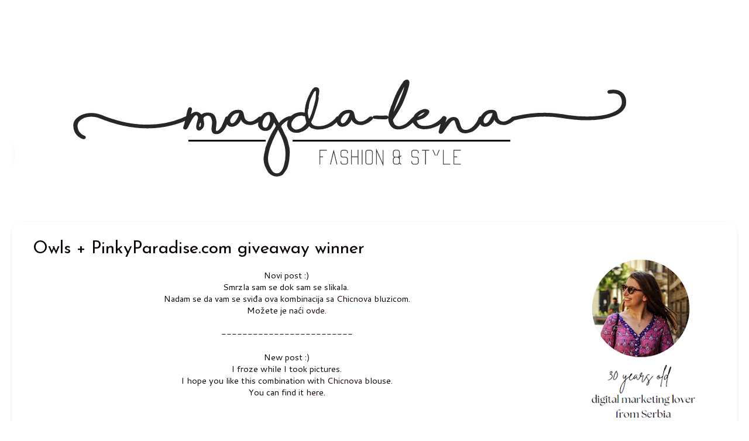

--- FILE ---
content_type: text/html; charset=UTF-8
request_url: https://www.magda-lena.com/2012/12/owls-pinkyparadisecom-giveaway-winner.html
body_size: 23071
content:
<!DOCTYPE html>
<html class='v2' dir='http://www.magda-lena.com/2012/12/owls-pinkyparadisecom-giveaway-winner.html' xmlns='http://www.w3.org/1999/xhtml' xmlns:b='http://www.google.com/2005/gml/b' xmlns:data='http://www.google.com/2005/gml/data' xmlns:expr='http://www.google.com/2005/gml/expr'>
<link href='http://www.magda-lena.com/2012/12/owls-pinkyparadisecom-giveaway-winner.html' rel='canonical'/>
<head>
<link href='https://www.blogger.com/static/v1/widgets/335934321-css_bundle_v2.css' rel='stylesheet' type='text/css'/>
<script src="//ajax.googleapis.com/ajax/libs/jquery/2.0.0/jquery.min.js"></script>
<meta content='width=1100' name='viewport'/>
<link href='http://www.magda-lena.com/2012/12/owls-pinkyparadisecom-giveaway-winner.html' rel='canonical'/>
<meta content='text/html; charset=UTF-8' http-equiv='Content-Type'/>
<meta content='blogger' name='generator'/>
<link href='https://www.magda-lena.com/favicon.ico' rel='icon' type='image/x-icon'/>
<link href='http://www.magda-lena.com/2012/12/owls-pinkyparadisecom-giveaway-winner.html' rel='canonical'/>
<link rel="alternate" type="application/atom+xml" title="By Magdalena - Atom" href="https://www.magda-lena.com/feeds/posts/default" />
<link rel="alternate" type="application/rss+xml" title="By Magdalena - RSS" href="https://www.magda-lena.com/feeds/posts/default?alt=rss" />
<link rel="service.post" type="application/atom+xml" title="By Magdalena - Atom" href="https://www.blogger.com/feeds/2252772076914565375/posts/default" />

<link rel="alternate" type="application/atom+xml" title="By Magdalena - Atom" href="https://www.magda-lena.com/feeds/8030877326929012759/comments/default" />
<!--Can't find substitution for tag [blog.ieCssRetrofitLinks]-->
<link href='https://blogger.googleusercontent.com/img/b/R29vZ2xl/AVvXsEhPbW57DicbPOiGDM11WANkug9WHgUCZKgoBp2CmdkOGbNqlccEvXxt6U9-PwPJ-zUoHP7u4OFoKHIw-a96vEhK523sBn6C5IP859cmNXT3ET8dDg7Ts-c65i-KW92KKaCeJPa1rfUBKuEa/s640/DSCI2696.JPG' rel='image_src'/>
<meta content='http://www.magda-lena.com/2012/12/owls-pinkyparadisecom-giveaway-winner.html' property='og:url'/>
<meta content='Owls + PinkyParadise.com giveaway winner' property='og:title'/>
<meta content='(No)ordinary girl fashion &amp; style' property='og:description'/>
<meta content='https://blogger.googleusercontent.com/img/b/R29vZ2xl/AVvXsEhPbW57DicbPOiGDM11WANkug9WHgUCZKgoBp2CmdkOGbNqlccEvXxt6U9-PwPJ-zUoHP7u4OFoKHIw-a96vEhK523sBn6C5IP859cmNXT3ET8dDg7Ts-c65i-KW92KKaCeJPa1rfUBKuEa/w1200-h630-p-k-no-nu/DSCI2696.JPG' property='og:image'/>
<title>By Magdalena: Owls + PinkyParadise.com giveaway winner</title>
<style type='text/css'>@font-face{font-family:'Arimo';font-style:normal;font-weight:400;font-display:swap;src:url(//fonts.gstatic.com/s/arimo/v35/P5sfzZCDf9_T_3cV7NCUECyoxNk37cxcDRrBdwcoaaQwpBQ.woff2)format('woff2');unicode-range:U+0460-052F,U+1C80-1C8A,U+20B4,U+2DE0-2DFF,U+A640-A69F,U+FE2E-FE2F;}@font-face{font-family:'Arimo';font-style:normal;font-weight:400;font-display:swap;src:url(//fonts.gstatic.com/s/arimo/v35/P5sfzZCDf9_T_3cV7NCUECyoxNk37cxcBBrBdwcoaaQwpBQ.woff2)format('woff2');unicode-range:U+0301,U+0400-045F,U+0490-0491,U+04B0-04B1,U+2116;}@font-face{font-family:'Arimo';font-style:normal;font-weight:400;font-display:swap;src:url(//fonts.gstatic.com/s/arimo/v35/P5sfzZCDf9_T_3cV7NCUECyoxNk37cxcDBrBdwcoaaQwpBQ.woff2)format('woff2');unicode-range:U+1F00-1FFF;}@font-face{font-family:'Arimo';font-style:normal;font-weight:400;font-display:swap;src:url(//fonts.gstatic.com/s/arimo/v35/P5sfzZCDf9_T_3cV7NCUECyoxNk37cxcAxrBdwcoaaQwpBQ.woff2)format('woff2');unicode-range:U+0370-0377,U+037A-037F,U+0384-038A,U+038C,U+038E-03A1,U+03A3-03FF;}@font-face{font-family:'Arimo';font-style:normal;font-weight:400;font-display:swap;src:url(//fonts.gstatic.com/s/arimo/v35/P5sfzZCDf9_T_3cV7NCUECyoxNk37cxcAhrBdwcoaaQwpBQ.woff2)format('woff2');unicode-range:U+0307-0308,U+0590-05FF,U+200C-2010,U+20AA,U+25CC,U+FB1D-FB4F;}@font-face{font-family:'Arimo';font-style:normal;font-weight:400;font-display:swap;src:url(//fonts.gstatic.com/s/arimo/v35/P5sfzZCDf9_T_3cV7NCUECyoxNk37cxcDxrBdwcoaaQwpBQ.woff2)format('woff2');unicode-range:U+0102-0103,U+0110-0111,U+0128-0129,U+0168-0169,U+01A0-01A1,U+01AF-01B0,U+0300-0301,U+0303-0304,U+0308-0309,U+0323,U+0329,U+1EA0-1EF9,U+20AB;}@font-face{font-family:'Arimo';font-style:normal;font-weight:400;font-display:swap;src:url(//fonts.gstatic.com/s/arimo/v35/P5sfzZCDf9_T_3cV7NCUECyoxNk37cxcDhrBdwcoaaQwpBQ.woff2)format('woff2');unicode-range:U+0100-02BA,U+02BD-02C5,U+02C7-02CC,U+02CE-02D7,U+02DD-02FF,U+0304,U+0308,U+0329,U+1D00-1DBF,U+1E00-1E9F,U+1EF2-1EFF,U+2020,U+20A0-20AB,U+20AD-20C0,U+2113,U+2C60-2C7F,U+A720-A7FF;}@font-face{font-family:'Arimo';font-style:normal;font-weight:400;font-display:swap;src:url(//fonts.gstatic.com/s/arimo/v35/P5sfzZCDf9_T_3cV7NCUECyoxNk37cxcABrBdwcoaaQw.woff2)format('woff2');unicode-range:U+0000-00FF,U+0131,U+0152-0153,U+02BB-02BC,U+02C6,U+02DA,U+02DC,U+0304,U+0308,U+0329,U+2000-206F,U+20AC,U+2122,U+2191,U+2193,U+2212,U+2215,U+FEFF,U+FFFD;}@font-face{font-family:'Calligraffitti';font-style:normal;font-weight:400;font-display:swap;src:url(//fonts.gstatic.com/s/calligraffitti/v20/46k2lbT3XjDVqJw3DCmCFjE0vkFeOZdjppN_.woff2)format('woff2');unicode-range:U+0000-00FF,U+0131,U+0152-0153,U+02BB-02BC,U+02C6,U+02DA,U+02DC,U+0304,U+0308,U+0329,U+2000-206F,U+20AC,U+2122,U+2191,U+2193,U+2212,U+2215,U+FEFF,U+FFFD;}@font-face{font-family:'Cantarell';font-style:normal;font-weight:400;font-display:swap;src:url(//fonts.gstatic.com/s/cantarell/v18/B50NF7ZDq37KMUvlO015gqJrPqySLbYf.woff2)format('woff2');unicode-range:U+0100-02BA,U+02BD-02C5,U+02C7-02CC,U+02CE-02D7,U+02DD-02FF,U+0304,U+0308,U+0329,U+1D00-1DBF,U+1E00-1E9F,U+1EF2-1EFF,U+2020,U+20A0-20AB,U+20AD-20C0,U+2113,U+2C60-2C7F,U+A720-A7FF;}@font-face{font-family:'Cantarell';font-style:normal;font-weight:400;font-display:swap;src:url(//fonts.gstatic.com/s/cantarell/v18/B50NF7ZDq37KMUvlO015jKJrPqySLQ.woff2)format('woff2');unicode-range:U+0000-00FF,U+0131,U+0152-0153,U+02BB-02BC,U+02C6,U+02DA,U+02DC,U+0304,U+0308,U+0329,U+2000-206F,U+20AC,U+2122,U+2191,U+2193,U+2212,U+2215,U+FEFF,U+FFFD;}@font-face{font-family:'Josefin Sans';font-style:normal;font-weight:400;font-display:swap;src:url(//fonts.gstatic.com/s/josefinsans/v34/Qw3PZQNVED7rKGKxtqIqX5E-AVSJrOCfjY46_DjQbMlhLybpUVzEEaq2.woff2)format('woff2');unicode-range:U+0102-0103,U+0110-0111,U+0128-0129,U+0168-0169,U+01A0-01A1,U+01AF-01B0,U+0300-0301,U+0303-0304,U+0308-0309,U+0323,U+0329,U+1EA0-1EF9,U+20AB;}@font-face{font-family:'Josefin Sans';font-style:normal;font-weight:400;font-display:swap;src:url(//fonts.gstatic.com/s/josefinsans/v34/Qw3PZQNVED7rKGKxtqIqX5E-AVSJrOCfjY46_DjQbMhhLybpUVzEEaq2.woff2)format('woff2');unicode-range:U+0100-02BA,U+02BD-02C5,U+02C7-02CC,U+02CE-02D7,U+02DD-02FF,U+0304,U+0308,U+0329,U+1D00-1DBF,U+1E00-1E9F,U+1EF2-1EFF,U+2020,U+20A0-20AB,U+20AD-20C0,U+2113,U+2C60-2C7F,U+A720-A7FF;}@font-face{font-family:'Josefin Sans';font-style:normal;font-weight:400;font-display:swap;src:url(//fonts.gstatic.com/s/josefinsans/v34/Qw3PZQNVED7rKGKxtqIqX5E-AVSJrOCfjY46_DjQbMZhLybpUVzEEQ.woff2)format('woff2');unicode-range:U+0000-00FF,U+0131,U+0152-0153,U+02BB-02BC,U+02C6,U+02DA,U+02DC,U+0304,U+0308,U+0329,U+2000-206F,U+20AC,U+2122,U+2191,U+2193,U+2212,U+2215,U+FEFF,U+FFFD;}</style>
<style id='page-skin-1' type='text/css'><!--
/*-----------------------------------------------
Blogger Template Style
Name:     Picture Window
Designer: Josh Peterson
URL:      www.noaesthetic.com
----------------------------------------------- */
/* Variable definitions
====================
<Variable name="keycolor" description="Main Color" type="color" default="#1a222a"/>
<Variable name="body.background" description="Body Background" type="background"
color="rgba(0, 0, 0, 0)" default="#111111 url(//themes.googleusercontent.com/image?id=1OACCYOE0-eoTRTfsBuX1NMN9nz599ufI1Jh0CggPFA_sK80AGkIr8pLtYRpNUKPmwtEa) repeat-x fixed top center"/>
<Group description="Page Text" selector="body">
<Variable name="body.font" description="Font" type="font"
default="normal normal 15px Arial, Tahoma, Helvetica, FreeSans, sans-serif"/>
<Variable name="body.text.color" description="Text Color" type="color" default="#333333"/>
</Group>
<Group description="Backgrounds" selector=".body-fauxcolumns-outer">
<Variable name="body.background.color" description="Outer Background" type="color" default="#296695"/>
<Variable name="header.background.color" description="Header Background" type="color" default="transparent"/>
<Variable name="post.background.color" description="Post Background" type="color" default="#ffffff"/>
</Group>
<Group description="Links" selector=".main-outer">
<Variable name="link.color" description="Link Color" type="color" default="#336699"/>
<Variable name="link.visited.color" description="Visited Color" type="color" default="#6699cc"/>
<Variable name="link.hover.color" description="Hover Color" type="color" default="#33aaff"/>
</Group>
<Group description="Blog Title" selector=".header h1">
<Variable name="header.font" description="Title Font" type="font"
default="normal normal 36px Arial, Tahoma, Helvetica, FreeSans, sans-serif"/>
<Variable name="header.text.color" description="Text Color" type="color" default="#ffffff" />
</Group>
<Group description="Tabs Text" selector=".tabs-inner .widget li a">
<Variable name="tabs.font" description="Font" type="font"
default="normal normal 15px Arial, Tahoma, Helvetica, FreeSans, sans-serif"/>
<Variable name="tabs.text.color" description="Text Color" type="color" default="#ffffff"/>
<Variable name="tabs.selected.text.color" description="Selected Color" type="color" default="#190101"/>
</Group>
<Group description="Tabs Background" selector=".tabs-outer .PageList">
<Variable name="tabs.background.color" description="Background Color" type="color" default="transparent"/>
<Variable name="tabs.selected.background.color" description="Selected Color" type="color" default="transparent"/>
<Variable name="tabs.separator.color" description="Separator Color" type="color" default="transparent"/>
</Group>
<Group description="Post Title" selector="h3.post-title, .comments h4">
<Variable name="post.title.font" description="Title Font" type="font"
default="normal normal 18px Arial, Tahoma, Helvetica, FreeSans, sans-serif"/>
</Group>
<Group description="Date Header" selector=".date-header">
<Variable name="date.header.color" description="Text Color" type="color" default="#080001"/>
</Group>
<Group description="Post" selector=".post">
<Variable name="post.footer.text.color" description="Footer Text Color" type="color" default="#999999"/>
<Variable name="post.border.color" description="Border Color" type="color" default="#dddddd"/>
</Group>
<Group description="Gadgets" selector="h2">
<Variable name="widget.title.font" description="Title Font" type="font"
default="bold normal 13px Arial, Tahoma, Helvetica, FreeSans, sans-serif"/>
<Variable name="widget.title.text.color" description="Title Color" type="color" default="#888888"/>
</Group>
<Group description="Footer" selector=".footer-outer">
<Variable name="footer.text.color" description="Text Color" type="color" default="#cccccc"/>
<Variable name="footer.widget.title.text.color" description="Gadget Title Color" type="color" default="#aaaaaa"/>
</Group>
<Group description="Footer Links" selector=".footer-outer">
<Variable name="footer.link.color" description="Link Color" type="color" default="#99ccee"/>
<Variable name="footer.link.visited.color" description="Visited Color" type="color" default="#77aaee"/>
<Variable name="footer.link.hover.color" description="Hover Color" type="color" default="#33aaff"/>
</Group>
<Variable name="content.margin" description="Content Margin Top" type="length" default="20px" min="0" max="100px"/>
<Variable name="content.padding" description="Content Padding" type="length" default="0" min="0" max="100px"/>
<Variable name="content.background" description="Content Background" type="background"
default="transparent none repeat scroll top left"/>
<Variable name="content.border.radius" description="Content Border Radius" type="length" default="0" min="0" max="100px"/>
<Variable name="content.shadow.spread" description="Content Shadow Spread" type="length" default="0" min="0" max="100px"/>
<Variable name="header.padding" description="Header Padding" type="length" default="0" min="0" max="100px"/>
<Variable name="header.background.gradient" description="Header Gradient" type="url"
default="none"/>
<Variable name="header.border.radius" description="Header Border Radius" type="length" default="0" min="0" max="100px"/>
<Variable name="main.border.radius.top" description="Main Border Radius" type="length" default="20px" min="0" max="100px"/>
<Variable name="footer.border.radius.top" description="Footer Border Radius Top" type="length" default="0" min="0" max="100px"/>
<Variable name="footer.border.radius.bottom" description="Footer Border Radius Bottom" type="length" default="20px" min="0" max="100px"/>
<Variable name="region.shadow.spread" description="Main and Footer Shadow Spread" type="length" default="3px" min="0" max="100px"/>
<Variable name="region.shadow.offset" description="Main and Footer Shadow Offset" type="length" default="1px" min="-50px" max="50px"/>
<Variable name="tabs.background.gradient" description="Tab Background Gradient" type="url" default="none"/>
<Variable name="tab.selected.background.gradient" description="Selected Tab Background" type="url"
default="url(https://resources.blogblog.com/blogblog/data/1kt/transparent/white80.png)"/>
<Variable name="tab.background" description="Tab Background" type="background"
default="transparent url(https://resources.blogblog.com/blogblog/data/1kt/transparent/black50.png) repeat scroll top left"/>
<Variable name="tab.border.radius" description="Tab Border Radius" type="length" default="10px" min="0" max="100px"/>
<Variable name="tab.first.border.radius" description="First Tab Border Radius" type="length" default="10px" min="0" max="100px"/>
<Variable name="tabs.border.radius" description="Tabs Border Radius" type="length" default="0" min="0" max="100px"/>
<Variable name="tabs.spacing" description="Tab Spacing" type="length" default=".25em" min="0" max="10em"/>
<Variable name="tabs.margin.bottom" description="Tab Margin Bottom" type="length" default="0" min="0" max="100px"/>
<Variable name="tabs.margin.sides" description="Tab Margin Sides" type="length" default="20px" min="0" max="100px"/>
<Variable name="main.background" description="Main Background" type="background"
default="transparent url(https://resources.blogblog.com/blogblog/data/1kt/transparent/white80.png) repeat scroll top left"/>
<Variable name="main.padding.sides" description="Main Padding Sides" type="length" default="20px" min="0" max="100px"/>
<Variable name="footer.background" description="Footer Background" type="background"
default="transparent url(https://resources.blogblog.com/blogblog/data/1kt/transparent/black50.png) repeat scroll top left"/>
<Variable name="post.margin.sides" description="Post Margin Sides" type="length" default="-20px" min="-50px" max="50px"/>
<Variable name="post.border.radius" description="Post Border Radius" type="length" default="5px" min="0" max="100px"/>
<Variable name="widget.title.text.transform" description="Widget Title Text Transform" type="string" default="uppercase"/>
<Variable name="mobile.background.overlay" description="Mobile Background Overlay" type="string"
default="transparent none repeat scroll top left"/>
<Variable name="startSide" description="Side where text starts in blog language" type="automatic" default="left"/>
<Variable name="endSide" description="Side where text ends in blog language" type="automatic" default="right"/>
*/
/* Content
----------------------------------------------- */
body {
font: normal normal 15px Cantarell;
color: #080001;
background: rgba(0, 0, 0, 0) url(//2.bp.blogspot.com/-hb5q8TvtqOg/UFSmrx44LhI/AAAAAAAAApo/Pv4d-F3UyB8/s0/white-background.jpg) repeat scroll top left;
}
html body .region-inner {
min-width: 0;
max-width: 100%;
width: auto;
}
.content-outer {
font-size: 90%;
}
a:link {
text-decoration:none;
color: #190101;
}
a:visited {
text-decoration:none;
color: #727272;
}
a:hover {
text-decoration:underline;
color: #080001;
}
.content-outer {
background: transparent none repeat scroll top left;
-moz-border-radius: 0;
-webkit-border-radius: 0;
-goog-ms-border-radius: 0;
border-radius: 0;
-moz-box-shadow: 0 0 0 rgba(0, 0, 0, .15);
-webkit-box-shadow: 0 0 0 rgba(0, 0, 0, .15);
-goog-ms-box-shadow: 0 0 0 rgba(0, 0, 0, .15);
box-shadow: 0 0 0 rgba(0, 0, 0, .15);
margin: 20px auto;
}
.content-inner {
padding: 0;
}
/* Header
----------------------------------------------- */
.header-outer {
background: transparent none repeat-x scroll top left;
_background-image: none;
color: #ff5868;
-moz-border-radius: 0;
-webkit-border-radius: 0;
-goog-ms-border-radius: 0;
border-radius: 0;
}
.Header img, .Header #header-inner {
-moz-border-radius: 0;
-webkit-border-radius: 0;
-goog-ms-border-radius: 0;
border-radius: 0;
}
.header-inner .Header .titlewrapper,
.header-inner .Header .descriptionwrapper {
padding-left: 0;
padding-right: 0;
}
.Header h1 {
font: normal bold 50px Calligraffitti;
text-shadow: 1px 1px 3px rgba(0, 0, 0, 0.3);
}
.Header h1 a {
color: #ff5868;
}
.Header .description {
font-size: 130%;
}
/* Tabs
----------------------------------------------- */
.tabs-inner {
margin: .5em 20px 0;
padding: 0;
}
.tabs-inner .section {
margin: 0;
}
.tabs-inner .widget ul {
padding: 0;
background: transparent none repeat scroll bottom;
-moz-border-radius: 0;
-webkit-border-radius: 0;
-goog-ms-border-radius: 0;
border-radius: 0;
}
.tabs-inner .widget li {
border: none;
}
.tabs-inner .widget li a {
display: inline-block;
padding: .5em 1em;
margin-right: .25em;
color: #ffffff;
font: normal normal 15px Arimo;
-moz-border-radius: 10px 10px 0 0;
-webkit-border-top-left-radius: 10px;
-webkit-border-top-right-radius: 10px;
-goog-ms-border-radius: 10px 10px 0 0;
border-radius: 10px 10px 0 0;
background: transparent url(//www.blogblog.com/1kt/transparent/black50.png) repeat scroll top left;
border-right: 1px solid transparent;
}
.tabs-inner .widget li:first-child a {
padding-left: 1.25em;
-moz-border-radius-topleft: 10px;
-moz-border-radius-bottomleft: 0;
-webkit-border-top-left-radius: 10px;
-webkit-border-bottom-left-radius: 0;
-goog-ms-border-top-left-radius: 10px;
-goog-ms-border-bottom-left-radius: 0;
border-top-left-radius: 10px;
border-bottom-left-radius: 0;
}
.tabs-inner .widget li.selected a,
.tabs-inner .widget li a:hover {
position: relative;
z-index: 1;
background: transparent url(//www.blogblog.com/1kt/transparent/white80.png) repeat scroll bottom;
color: #ff0000;
-moz-box-shadow: 0 0 3px rgba(0, 0, 0, .15);
-webkit-box-shadow: 0 0 3px rgba(0, 0, 0, .15);
-goog-ms-box-shadow: 0 0 3px rgba(0, 0, 0, .15);
box-shadow: 0 0 3px rgba(0, 0, 0, .15);
}
/* Headings
----------------------------------------------- */
h2 {
font: bold normal 13px Arial, Tahoma, Helvetica, FreeSans, sans-serif;
text-transform: uppercase;
color: #574e4e;
margin: .5em 0;
}
/* Main
----------------------------------------------- */
.main-outer {
background: transparent url(//www.blogblog.com/1kt/transparent/white80.png) repeat scroll top left;
-moz-border-radius: 20px 20px 0 0;
-webkit-border-top-left-radius: 20px;
-webkit-border-top-right-radius: 20px;
-webkit-border-bottom-left-radius: 0;
-webkit-border-bottom-right-radius: 0;
-goog-ms-border-radius: 20px 20px 0 0;
border-radius: 20px 20px 0 0;
-moz-box-shadow: 0 1px 3px rgba(0, 0, 0, .15);
-webkit-box-shadow: 0 1px 3px rgba(0, 0, 0, .15);
-goog-ms-box-shadow: 0 1px 3px rgba(0, 0, 0, .15);
box-shadow: 0 1px 3px rgba(0, 0, 0, .15);
}
.main-inner {
padding: 15px 20px 20px;
}
.main-inner .column-center-inner {
padding: 0 0;
}
.main-inner .column-left-inner {
padding-left: 0;
}
.main-inner .column-right-inner {
padding-right: 0;
}
/* Posts
----------------------------------------------- */
h3.post-title {
margin: 0;
font: normal normal 30px Josefin Sans;
}
.comments h4 {
margin: 1em 0 0;
font: normal normal 30px Josefin Sans;
}
.date-header span {
color: #0c0001;
}
.post-outer {
background-color: #ffffff;
border: solid 1px rgba(0, 0, 0, 0);
-moz-border-radius: 5px;
-webkit-border-radius: 5px;
border-radius: 5px;
-goog-ms-border-radius: 5px;
padding: 15px 20px;
margin: 0 -20px 20px;
}
.post-body {
line-height: 1.4;
font-size: 110%;
position: relative;
}
.post-header {
margin: 0 0 1.5em;
color: #ababab;
line-height: 1.6;
}
.post-footer {
margin: .5em 0 0;
color: #ababab;
line-height: 1.6;
}
#blog-pager {
font-size: 140%
}
#comments .comment-author {
padding-top: 1.5em;
border-top: dashed 1px #ccc;
border-top: dashed 1px rgba(128, 128, 128, .5);
background-position: 0 1.5em;
}
#comments .comment-author:first-child {
padding-top: 0;
border-top: none;
}
.avatar-image-container {
margin: .2em 0 0;
}
/* Comments
----------------------------------------------- */
.comments .comments-content .icon.blog-author {
background-repeat: no-repeat;
background-image: url([data-uri]);
}
.comments .comments-content .loadmore a {
border-top: 1px solid #080001;
border-bottom: 1px solid #080001;
}
.comments .continue {
border-top: 2px solid #080001;
}
/* Widgets
----------------------------------------------- */
.widget ul, .widget #ArchiveList ul.flat {
padding: 0;
list-style: none;
}
.widget ul li, .widget #ArchiveList ul.flat li {
border-top: dashed 1px #ccc;
border-top: dashed 1px rgba(128, 128, 128, .5);
}
.widget ul li:first-child, .widget #ArchiveList ul.flat li:first-child {
border-top: none;
}
.widget .post-body ul {
list-style: disc;
}
.widget .post-body ul li {
border: none;
}
/* Footer
----------------------------------------------- */
.footer-outer {
color:#d7d7d7;
background: transparent url(//www.blogblog.com/1kt/transparent/black50.png) repeat scroll top left;
-moz-border-radius: 0 0 20px 20px;
-webkit-border-top-left-radius: 0;
-webkit-border-top-right-radius: 0;
-webkit-border-bottom-left-radius: 20px;
-webkit-border-bottom-right-radius: 20px;
-goog-ms-border-radius: 0 0 20px 20px;
border-radius: 0 0 20px 20px;
-moz-box-shadow: 0 1px 3px rgba(0, 0, 0, .15);
-webkit-box-shadow: 0 1px 3px rgba(0, 0, 0, .15);
-goog-ms-box-shadow: 0 1px 3px rgba(0, 0, 0, .15);
box-shadow: 0 1px 3px rgba(0, 0, 0, .15);
}
.footer-inner {
padding: 10px 20px 20px;
}
.footer-outer a {
color: #080001;
}
.footer-outer a:visited {
color: #080001;
}
.footer-outer a:hover {
color: #080001;
}
.footer-outer .widget h2 {
color: #ff0000;
}
/* Mobile
----------------------------------------------- */
html body.mobile {
height: auto;
}
html body.mobile {
min-height: 480px;
background-size: 100% auto;
}
.mobile .body-fauxcolumn-outer {
background: transparent none repeat scroll top left;
}
html .mobile .mobile-date-outer, html .mobile .blog-pager {
border-bottom: none;
background: transparent url(//www.blogblog.com/1kt/transparent/white80.png) repeat scroll top left;
margin-bottom: 10px;
}
.mobile .date-outer {
background: transparent url(//www.blogblog.com/1kt/transparent/white80.png) repeat scroll top left;
}
.mobile .header-outer, .mobile .main-outer,
.mobile .post-outer, .mobile .footer-outer {
-moz-border-radius: 0;
-webkit-border-radius: 0;
-goog-ms-border-radius: 0;
border-radius: 0;
}
.mobile .content-outer,
.mobile .main-outer,
.mobile .post-outer {
background: inherit;
border: none;
}
.mobile .content-outer {
font-size: 100%;
}
.mobile-link-button {
background-color: #190101;
}
.mobile-link-button a:link, .mobile-link-button a:visited {
color: #ffffff;
}
.mobile-index-contents {
color: #080001;
}
.mobile .tabs-inner .PageList .widget-content {
background: transparent url(//www.blogblog.com/1kt/transparent/white80.png) repeat scroll bottom;
color: #ff0000;
}
.mobile .tabs-inner .PageList .widget-content .pagelist-arrow {
border-left: 1px solid transparent;
}

--></style>
<style id='template-skin-1' type='text/css'><!--
body {
min-width: 1240px;
}
.content-outer, .content-fauxcolumn-outer, .region-inner {
min-width: 1240px;
max-width: 1240px;
_width: 1240px;
}
.main-inner .columns {
padding-left: 0px;
padding-right: 300px;
}
.main-inner .fauxcolumn-center-outer {
left: 0px;
right: 300px;
/* IE6 does not respect left and right together */
_width: expression(this.parentNode.offsetWidth -
parseInt("0px") -
parseInt("300px") + 'px');
}
.main-inner .fauxcolumn-left-outer {
width: 0px;
}
.main-inner .fauxcolumn-right-outer {
width: 300px;
}
.main-inner .column-left-outer {
width: 0px;
right: 100%;
margin-left: -0px;
}
.main-inner .column-right-outer {
width: 300px;
margin-right: -300px;
}
#layout {
min-width: 0;
}
#layout .content-outer {
min-width: 0;
width: 800px;
}
#layout .region-inner {
min-width: 0;
width: auto;
}
--></style>
<link href='https://www.blogger.com/dyn-css/authorization.css?targetBlogID=2252772076914565375&amp;zx=a80b0c82-398f-4307-a69b-674ba848a782' media='none' onload='if(media!=&#39;all&#39;)media=&#39;all&#39;' rel='stylesheet'/><noscript><link href='https://www.blogger.com/dyn-css/authorization.css?targetBlogID=2252772076914565375&amp;zx=a80b0c82-398f-4307-a69b-674ba848a782' rel='stylesheet'/></noscript>
<meta name='google-adsense-platform-account' content='ca-host-pub-1556223355139109'/>
<meta name='google-adsense-platform-domain' content='blogspot.com'/>

<!-- data-ad-client=ca-pub-4321232258462650 -->

</head>
<body class='loading'>
<div class='navbar no-items section' id='navbar' name='Navbar'>
</div>
<div class='body-fauxcolumns'>
<div class='fauxcolumn-outer body-fauxcolumn-outer'>
<div class='cap-top'>
<div class='cap-left'></div>
<div class='cap-right'></div>
</div>
<div class='fauxborder-left'>
<div class='fauxborder-right'></div>
<div class='fauxcolumn-inner'>
</div>
</div>
<div class='cap-bottom'>
<div class='cap-left'></div>
<div class='cap-right'></div>
</div>
</div>
</div>
<div class='content'>
<div class='content-fauxcolumns'>
<div class='fauxcolumn-outer content-fauxcolumn-outer'>
<div class='cap-top'>
<div class='cap-left'></div>
<div class='cap-right'></div>
</div>
<div class='fauxborder-left'>
<div class='fauxborder-right'></div>
<div class='fauxcolumn-inner'>
</div>
</div>
<div class='cap-bottom'>
<div class='cap-left'></div>
<div class='cap-right'></div>
</div>
</div>
</div>
<div class='content-outer'>
<div class='content-cap-top cap-top'>
<div class='cap-left'></div>
<div class='cap-right'></div>
</div>
<div class='fauxborder-left content-fauxborder-left'>
<div class='fauxborder-right content-fauxborder-right'></div>
<div class='content-inner'>
<header>
<div class='header-outer'>
<div class='header-cap-top cap-top'>
<div class='cap-left'></div>
<div class='cap-right'></div>
</div>
<div class='fauxborder-left header-fauxborder-left'>
<div class='fauxborder-right header-fauxborder-right'></div>
<div class='region-inner header-inner'>
<div class='header section' id='header' name='Header'><div class='widget Header' data-version='1' id='Header1'>
<div id='header-inner'>
<a href='https://www.magda-lena.com/' style='display: block'>
<img alt='By Magdalena' height='322px; ' id='Header1_headerimg' src='https://blogger.googleusercontent.com/img/b/R29vZ2xl/AVvXsEhy81coz53SYtj3aeAimY65WvoxZ9oOBl2tqxQ0nXl8dGftKZzNp5pTjUPvWubzoCM_OZdiw2LfBTgXZDzLYdweXWRA1sQaG3AoWhKvEiItNzInOfVM0-IB0prQmWllbC8nPcpezhwaihs/s1600/35778722864_89f1116c28_o.jpg' style='display: block' width='1199px; '/>
</a>
</div>
</div></div>
</div>
</div>
<div class='header-cap-bottom cap-bottom'>
<div class='cap-left'></div>
<div class='cap-right'></div>
</div>
</div>
</header>
<div class='tabs-outer'>
<div class='tabs-cap-top cap-top'>
<div class='cap-left'></div>
<div class='cap-right'></div>
</div>
<div class='fauxborder-left tabs-fauxborder-left'>
<div class='fauxborder-right tabs-fauxborder-right'></div>
<div class='region-inner tabs-inner'>
<div class='tabs no-items section' id='crosscol' name='Cross-column'></div>
<div class='tabs no-items section' id='crosscol-overflow' name='Cross-Column 2'></div>
</div>
</div>
<div class='tabs-cap-bottom cap-bottom'>
<div class='cap-left'></div>
<div class='cap-right'></div>
</div>
</div>
<div class='main-outer'>
<div class='main-cap-top cap-top'>
<div class='cap-left'></div>
<div class='cap-right'></div>
</div>
<div class='fauxborder-left main-fauxborder-left'>
<div class='fauxborder-right main-fauxborder-right'></div>
<div class='region-inner main-inner'>
<div class='columns fauxcolumns'>
<div class='fauxcolumn-outer fauxcolumn-center-outer'>
<div class='cap-top'>
<div class='cap-left'></div>
<div class='cap-right'></div>
</div>
<div class='fauxborder-left'>
<div class='fauxborder-right'></div>
<div class='fauxcolumn-inner'>
</div>
</div>
<div class='cap-bottom'>
<div class='cap-left'></div>
<div class='cap-right'></div>
</div>
</div>
<div class='fauxcolumn-outer fauxcolumn-left-outer'>
<div class='cap-top'>
<div class='cap-left'></div>
<div class='cap-right'></div>
</div>
<div class='fauxborder-left'>
<div class='fauxborder-right'></div>
<div class='fauxcolumn-inner'>
</div>
</div>
<div class='cap-bottom'>
<div class='cap-left'></div>
<div class='cap-right'></div>
</div>
</div>
<div class='fauxcolumn-outer fauxcolumn-right-outer'>
<div class='cap-top'>
<div class='cap-left'></div>
<div class='cap-right'></div>
</div>
<div class='fauxborder-left'>
<div class='fauxborder-right'></div>
<div class='fauxcolumn-inner'>
</div>
</div>
<div class='cap-bottom'>
<div class='cap-left'></div>
<div class='cap-right'></div>
</div>
</div>
<!-- corrects IE6 width calculation -->
<div class='columns-inner'>
<div class='column-center-outer'>
<div class='column-center-inner'>
<div class='main section' id='main' name='Main'><div class='widget Blog' data-version='1' id='Blog1'>
<div class='blog-posts hfeed'>

          <div class="date-outer">
        

          <div class="date-posts">
        
<div class='post-outer'>
<div class='post hentry uncustomized-post-template' itemprop='blogPost' itemscope='itemscope' itemtype='http://schema.org/BlogPosting'>
<meta content='https://blogger.googleusercontent.com/img/b/R29vZ2xl/AVvXsEhPbW57DicbPOiGDM11WANkug9WHgUCZKgoBp2CmdkOGbNqlccEvXxt6U9-PwPJ-zUoHP7u4OFoKHIw-a96vEhK523sBn6C5IP859cmNXT3ET8dDg7Ts-c65i-KW92KKaCeJPa1rfUBKuEa/s640/DSCI2696.JPG' itemprop='image_url'/>
<meta content='2252772076914565375' itemprop='blogId'/>
<meta content='8030877326929012759' itemprop='postId'/>
<a name='8030877326929012759'></a>
<h3 class='post-title entry-title' itemprop='name'>
Owls + PinkyParadise.com giveaway winner
</h3>
<div class='post-header'>
<div class='post-header-line-1'></div>
</div>
<div class='post-body entry-content' id='post-body-8030877326929012759' itemprop='description articleBody'>
<div dir="ltr" style="text-align: left;" trbidi="on">
<div style="text-align: center;">
Novi post :)</div>
<div style="text-align: center;">
Smrzla sam se dok sam se slikala.&nbsp;</div>
<div style="text-align: center;">
Nadam se da vam se sviđa ova kombinacija sa <a href="http://www.chicnova.com/">Chicnova </a>bluzicom.</div>
<div style="text-align: center;">
Možete je naći <a href="http://www.chicnova.com/gray-oversized-t-shirt-with-sequined-colorful-owl-print.html">ovde</a>.</div>
<div style="text-align: center;">
<br /></div>
<div style="text-align: center;">
-------------------------</div>
<div style="text-align: center;">
<br /></div>
<div style="text-align: center;">
New post :)</div>
<div style="text-align: center;">
</div>
<div style="text-align: center;">
I froze while I took pictures.</div>
<div style="text-align: center;">
I hope you like this combination with <a href="http://www.chicnova.com/">Chicnova </a>blouse.</div>
<div style="text-align: center;">
You can find it <a href="http://www.chicnova.com/gray-oversized-t-shirt-with-sequined-colorful-owl-print.html">here</a>.</div>
<div style="text-align: center;">
<br /></div>
<div style="text-align: center;">
<br /></div>
<div style="text-align: center;">
<b>Blouse</b>: Chicnova</div>
<div style="text-align: center;">
<b>Boots</b>: Deichmann</div>
<br />
<br />
<br />
<div class="separator" style="clear: both; text-align: center;">
<a href="https://blogger.googleusercontent.com/img/b/R29vZ2xl/AVvXsEhPbW57DicbPOiGDM11WANkug9WHgUCZKgoBp2CmdkOGbNqlccEvXxt6U9-PwPJ-zUoHP7u4OFoKHIw-a96vEhK523sBn6C5IP859cmNXT3ET8dDg7Ts-c65i-KW92KKaCeJPa1rfUBKuEa/s1600/DSCI2696.JPG" imageanchor="1" style="margin-left: 1em; margin-right: 1em;"><img border="0" height="640" src="https://blogger.googleusercontent.com/img/b/R29vZ2xl/AVvXsEhPbW57DicbPOiGDM11WANkug9WHgUCZKgoBp2CmdkOGbNqlccEvXxt6U9-PwPJ-zUoHP7u4OFoKHIw-a96vEhK523sBn6C5IP859cmNXT3ET8dDg7Ts-c65i-KW92KKaCeJPa1rfUBKuEa/s640/DSCI2696.JPG" width="480" /></a></div>
<div class="separator" style="clear: both; text-align: center;">
<br /></div>
<div class="separator" style="clear: both; text-align: center;">
<a href="https://blogger.googleusercontent.com/img/b/R29vZ2xl/AVvXsEghgjipVrkfZ2rrNDr5pTwydhY7xPmQqmWppg6YMoVgfmzbFq1Saeg5jz0qgopeTl5iufmHxmd0RWbXPCV9X310DfCW0cmcllYg4dQcTpZ24bQDs3DouLfutt7qH72GtBuZtnAWtsWZwdE0/s1600/DSCI2694.JPG" imageanchor="1" style="margin-left: 1em; margin-right: 1em;"><img border="0" height="640" src="https://blogger.googleusercontent.com/img/b/R29vZ2xl/AVvXsEghgjipVrkfZ2rrNDr5pTwydhY7xPmQqmWppg6YMoVgfmzbFq1Saeg5jz0qgopeTl5iufmHxmd0RWbXPCV9X310DfCW0cmcllYg4dQcTpZ24bQDs3DouLfutt7qH72GtBuZtnAWtsWZwdE0/s640/DSCI2694.JPG" width="480" /></a></div>
<div class="separator" style="clear: both; text-align: center;">
<br /></div>
<table align="center" cellpadding="0" cellspacing="0" class="tr-caption-container" style="margin-left: auto; margin-right: auto; text-align: center;"><tbody>
<tr><td style="text-align: center;"><a href="https://blogger.googleusercontent.com/img/b/R29vZ2xl/AVvXsEjazr45JYFV8Wr8JnBXwUDP_Lysdu57Pqji_HwhUpQpC-9LOZxK2CZqpPuRo2hIWuYerp7Xz1dkTCtBwrAFhv5TZDJO-tF89AtwldEjLR9WxCRumcWpGCmDKzQUapVP1ixqzBucjBN559dW/s1600/DSCI2695.JPG" imageanchor="1" style="margin-left: auto; margin-right: auto;"><img border="0" height="640" src="https://blogger.googleusercontent.com/img/b/R29vZ2xl/AVvXsEjazr45JYFV8Wr8JnBXwUDP_Lysdu57Pqji_HwhUpQpC-9LOZxK2CZqpPuRo2hIWuYerp7Xz1dkTCtBwrAFhv5TZDJO-tF89AtwldEjLR9WxCRumcWpGCmDKzQUapVP1ixqzBucjBN559dW/s640/DSCI2695.JPG" width="480" /></a></td></tr>
<tr><td class="tr-caption" style="text-align: center;">Wind :D</td></tr>
</tbody></table>
<div class="separator" style="clear: both; text-align: center;">
<a href="https://blogger.googleusercontent.com/img/b/R29vZ2xl/AVvXsEi3xxZZ7dxSvIrx9QSTss6oI6kTp4DVNuOjU9HLl7fuicIorNFzZuRvqYn_SYZiOrzdaCdR1Z7pbOcWR2UWE-d9_Wq79GT62o9pR5ZzkeTOU0VZIg_OYV9XEGDGg1YVczEr8_wBu4_gaRRB/s1600/DSCI2700.JPG" imageanchor="1" style="margin-left: 1em; margin-right: 1em;"><img border="0" height="640" src="https://blogger.googleusercontent.com/img/b/R29vZ2xl/AVvXsEi3xxZZ7dxSvIrx9QSTss6oI6kTp4DVNuOjU9HLl7fuicIorNFzZuRvqYn_SYZiOrzdaCdR1Z7pbOcWR2UWE-d9_Wq79GT62o9pR5ZzkeTOU0VZIg_OYV9XEGDGg1YVczEr8_wBu4_gaRRB/s640/DSCI2700.JPG" width="480" /></a></div>
<div class="separator" style="clear: both; text-align: center;">
<br /></div>
<div class="separator" style="clear: both; text-align: center;">
<a href="https://blogger.googleusercontent.com/img/b/R29vZ2xl/AVvXsEi50PPGp2CwjC4uUz6HVfVzlXFgmlikjNn_eZx0-e4t_27R9gMbujbN9v6xFuCbY3C0zITheRwUNFE88-dMLRAv2RLTTxAdyG5hm7V5zxOW4pL686s0D73T7LpLwkumcEb0TRimVUwkIn07/s1600/DSCI2698.JPG" imageanchor="1" style="margin-left: 1em; margin-right: 1em;"><img border="0" height="640" src="https://blogger.googleusercontent.com/img/b/R29vZ2xl/AVvXsEi50PPGp2CwjC4uUz6HVfVzlXFgmlikjNn_eZx0-e4t_27R9gMbujbN9v6xFuCbY3C0zITheRwUNFE88-dMLRAv2RLTTxAdyG5hm7V5zxOW4pL686s0D73T7LpLwkumcEb0TRimVUwkIn07/s640/DSCI2698.JPG" width="528" /></a></div>
<div class="separator" style="clear: both; text-align: center;">
<br /></div>
<div class="separator" style="clear: both; text-align: center;">
<a href="https://blogger.googleusercontent.com/img/b/R29vZ2xl/AVvXsEhZpj1BRGgNFB0-V1Znmj7UzP2GcTGxiYHZ5dKXdipAipzhXdvT9qpzhQAkihSZH0Tneej1_mU7_u0x_ORFXITnpkjAHCs0sehQlXJIAnhuazbeUedqmLRwIz08xBiMIjeaDRZkLHYFduHv/s1600/DSCI2699.JPG" imageanchor="1" style="margin-left: 1em; margin-right: 1em;"><img border="0" height="640" src="https://blogger.googleusercontent.com/img/b/R29vZ2xl/AVvXsEhZpj1BRGgNFB0-V1Znmj7UzP2GcTGxiYHZ5dKXdipAipzhXdvT9qpzhQAkihSZH0Tneej1_mU7_u0x_ORFXITnpkjAHCs0sehQlXJIAnhuazbeUedqmLRwIz08xBiMIjeaDRZkLHYFduHv/s640/DSCI2699.JPG" width="476" /></a></div>
<div class="separator" style="clear: both; text-align: center;">
<br /></div>
<div class="separator" style="clear: both; text-align: center;">
<a href="https://blogger.googleusercontent.com/img/b/R29vZ2xl/AVvXsEiA_8jOBP_OyrNkKCo2eNcjidMl2Gknvl68rrBuAs033otPmqUGNkP1WyqMm-FjUmkPbikAc6bCDX6-9KfvAnuiuIUMJjH688OQFI4eE6po8cue5uX0s3hjfUWY4GBDGnzh6IoAOhyphenhyphen_naVD/s1600/DSCI2705.JPG" imageanchor="1" style="margin-left: 1em; margin-right: 1em;"><img border="0" height="640" src="https://blogger.googleusercontent.com/img/b/R29vZ2xl/AVvXsEiA_8jOBP_OyrNkKCo2eNcjidMl2Gknvl68rrBuAs033otPmqUGNkP1WyqMm-FjUmkPbikAc6bCDX6-9KfvAnuiuIUMJjH688OQFI4eE6po8cue5uX0s3hjfUWY4GBDGnzh6IoAOhyphenhyphen_naVD/s640/DSCI2705.JPG" width="480" /></a></div>
<div style="text-align: center;">
<br /></div>
<div class="separator" style="clear: both; text-align: center;">
<a href="https://blogger.googleusercontent.com/img/b/R29vZ2xl/AVvXsEh9MwC9cU67_0tH7lnURDZQvo8N_hDuhpnWiX65s4Ay8ozkCL2DRnhNEYLICDSwz-g2Epjz_kK5eIGOf32BYcgj9OSKdo5ALnMwPDUpHlnQ58pSQ3maBFFdCbVsHb7ldbfuHJG6kIGrv_CJ/s1600/DSCI2703.JPG" imageanchor="1" style="margin-left: 1em; margin-right: 1em;"><img border="0" height="400" src="https://blogger.googleusercontent.com/img/b/R29vZ2xl/AVvXsEh9MwC9cU67_0tH7lnURDZQvo8N_hDuhpnWiX65s4Ay8ozkCL2DRnhNEYLICDSwz-g2Epjz_kK5eIGOf32BYcgj9OSKdo5ALnMwPDUpHlnQ58pSQ3maBFFdCbVsHb7ldbfuHJG6kIGrv_CJ/s400/DSCI2703.JPG" width="300" /></a></div>
<div class="separator" style="clear: both; text-align: center;">
<br /></div>
<div class="separator" style="clear: both; text-align: center;">
<br /></div>
<div class="separator" style="clear: both; text-align: center;">
</div>
<div style="text-align: center;">
<span style="font-size: large;">Giveaway winner for <a href="http://pinkyparadise.com/"><span style="color: magenta;">PinkyParadise</span></a> giveaway is:</span></div>
<div style="text-align: center;">
comment #7:</div>
<div style="text-align: center;">
<a href="//www.blogger.com/profile/06399115306733918884" rel="nofollow" style="background-color: white; color: #0c0000; font-family: Cantarell; font-size: 13.63636302947998px; font-weight: bold; line-height: 16.363636016845703px; text-align: left; text-decoration: initial;">Arien Plutonidades</a>.</div>
<div style="text-align: center;">
PinkyParadise will e-mail you soon.</div>
<div style="text-align: center;">
<br /></div>
<div class="separator" style="clear: both; text-align: center;">
<a href="https://blogger.googleusercontent.com/img/b/R29vZ2xl/AVvXsEjWba_bPC_Ypch_DiBCWAs1fNowYOd2wosvnRZROcKmwhydC3eFWbel83J3jBcNzhWScdOCkXrU8-T4eJ-RE8TRIY_GhOkGsr7C6hXlc5XFfSg7q7yI83Hh2b5QWsCn8bOq0Lp8viVQnIp2/s1600/Capture.PNG" imageanchor="1" style="margin-left: 1em; margin-right: 1em;"><img border="0" src="https://blogger.googleusercontent.com/img/b/R29vZ2xl/AVvXsEjWba_bPC_Ypch_DiBCWAs1fNowYOd2wosvnRZROcKmwhydC3eFWbel83J3jBcNzhWScdOCkXrU8-T4eJ-RE8TRIY_GhOkGsr7C6hXlc5XFfSg7q7yI83Hh2b5QWsCn8bOq0Lp8viVQnIp2/s1600/Capture.PNG" /></a></div>
<div style="text-align: center;">
<br /></div>
<div style="text-align: center;">
Big thanks to <b><a href="http://pinkyparadise.com/"><span style="color: magenta;">PinkyParadise.com</span></a></b> for sponsoring this giveaway.</div>
<div style="text-align: center;">
And also big thanks to all who joined.</div>
<div style="text-align: center;">
Congrats!</div>
<div style="text-align: center;">
<br /></div>
<div style="text-align: center;">
Much love &#9829;</div>
<div class="separator" style="clear: both; text-align: center;">
<a href="https://blogger.googleusercontent.com/img/b/R29vZ2xl/AVvXsEi7EcHSirmz3MOCebhID4dIHJkvlj4wlcSQiZVM-QJO4qLSgz-TN2bOMVpKl7H2ricRemfPGvj5Co9fYntvsSssi3Y5O8jywM-glevB9Nlmv2PQcnSUSvmmIYr-CUJA1WDrpCDjSM63Z6yJ/s1600/cats.jpg" imageanchor="1" style="margin-left: 1em; margin-right: 1em;"><img border="0" height="115" src="https://blogger.googleusercontent.com/img/b/R29vZ2xl/AVvXsEi7EcHSirmz3MOCebhID4dIHJkvlj4wlcSQiZVM-QJO4qLSgz-TN2bOMVpKl7H2ricRemfPGvj5Co9fYntvsSssi3Y5O8jywM-glevB9Nlmv2PQcnSUSvmmIYr-CUJA1WDrpCDjSM63Z6yJ/s200/cats.jpg" width="200" /></a></div>
<br /></div>
<div style='clear: both;'></div>
</div>
<div class='post-footer'>
<div class='post-footer-line post-footer-line-1'>
<span class='post-author vcard'>
Posted by
<span class='fn' itemprop='author' itemscope='itemscope' itemtype='http://schema.org/Person'>
<meta content='https://www.blogger.com/profile/12418291515448514938' itemprop='url'/>
<a class='g-profile' href='https://www.blogger.com/profile/12418291515448514938' rel='author' title='author profile'>
<span itemprop='name'>Magdalena</span>
</a>
</span>
</span>
<span class='post-timestamp'>
</span>
<span class='post-comment-link'>
</span>
<span class='post-icons'>
<span class='item-control blog-admin pid-1988177593'>
<a href='https://www.blogger.com/post-edit.g?blogID=2252772076914565375&postID=8030877326929012759&from=pencil' title='Edit Post'>
<img alt='' class='icon-action' height='18' src='https://resources.blogblog.com/img/icon18_edit_allbkg.gif' width='18'/>
</a>
</span>
</span>
<div class='post-share-buttons goog-inline-block'>
<a class='goog-inline-block share-button sb-email' href='https://www.blogger.com/share-post.g?blogID=2252772076914565375&postID=8030877326929012759&target=email' target='_blank' title='Email This'><span class='share-button-link-text'>Email This</span></a><a class='goog-inline-block share-button sb-blog' href='https://www.blogger.com/share-post.g?blogID=2252772076914565375&postID=8030877326929012759&target=blog' onclick='window.open(this.href, "_blank", "height=270,width=475"); return false;' target='_blank' title='BlogThis!'><span class='share-button-link-text'>BlogThis!</span></a><a class='goog-inline-block share-button sb-twitter' href='https://www.blogger.com/share-post.g?blogID=2252772076914565375&postID=8030877326929012759&target=twitter' target='_blank' title='Share to X'><span class='share-button-link-text'>Share to X</span></a><a class='goog-inline-block share-button sb-facebook' href='https://www.blogger.com/share-post.g?blogID=2252772076914565375&postID=8030877326929012759&target=facebook' onclick='window.open(this.href, "_blank", "height=430,width=640"); return false;' target='_blank' title='Share to Facebook'><span class='share-button-link-text'>Share to Facebook</span></a><a class='goog-inline-block share-button sb-pinterest' href='https://www.blogger.com/share-post.g?blogID=2252772076914565375&postID=8030877326929012759&target=pinterest' target='_blank' title='Share to Pinterest'><span class='share-button-link-text'>Share to Pinterest</span></a>
</div>
</div>
<div class='post-footer-line post-footer-line-2'>
<span class='post-labels'>
</span>
</div>
<div class='post-footer-line post-footer-line-3'>
<span class='post-location'>
</span>
</div>
</div>
</div>
<div class='comments' id='comments'>
<a name='comments'></a>
<h4>23 comments:</h4>
<div class='comments-content'>
<script async='async' src='' type='text/javascript'></script>
<script type='text/javascript'>
    (function() {
      var items = null;
      var msgs = null;
      var config = {};

// <![CDATA[
      var cursor = null;
      if (items && items.length > 0) {
        cursor = parseInt(items[items.length - 1].timestamp) + 1;
      }

      var bodyFromEntry = function(entry) {
        var text = (entry &&
                    ((entry.content && entry.content.$t) ||
                     (entry.summary && entry.summary.$t))) ||
            '';
        if (entry && entry.gd$extendedProperty) {
          for (var k in entry.gd$extendedProperty) {
            if (entry.gd$extendedProperty[k].name == 'blogger.contentRemoved') {
              return '<span class="deleted-comment">' + text + '</span>';
            }
          }
        }
        return text;
      }

      var parse = function(data) {
        cursor = null;
        var comments = [];
        if (data && data.feed && data.feed.entry) {
          for (var i = 0, entry; entry = data.feed.entry[i]; i++) {
            var comment = {};
            // comment ID, parsed out of the original id format
            var id = /blog-(\d+).post-(\d+)/.exec(entry.id.$t);
            comment.id = id ? id[2] : null;
            comment.body = bodyFromEntry(entry);
            comment.timestamp = Date.parse(entry.published.$t) + '';
            if (entry.author && entry.author.constructor === Array) {
              var auth = entry.author[0];
              if (auth) {
                comment.author = {
                  name: (auth.name ? auth.name.$t : undefined),
                  profileUrl: (auth.uri ? auth.uri.$t : undefined),
                  avatarUrl: (auth.gd$image ? auth.gd$image.src : undefined)
                };
              }
            }
            if (entry.link) {
              if (entry.link[2]) {
                comment.link = comment.permalink = entry.link[2].href;
              }
              if (entry.link[3]) {
                var pid = /.*comments\/default\/(\d+)\?.*/.exec(entry.link[3].href);
                if (pid && pid[1]) {
                  comment.parentId = pid[1];
                }
              }
            }
            comment.deleteclass = 'item-control blog-admin';
            if (entry.gd$extendedProperty) {
              for (var k in entry.gd$extendedProperty) {
                if (entry.gd$extendedProperty[k].name == 'blogger.itemClass') {
                  comment.deleteclass += ' ' + entry.gd$extendedProperty[k].value;
                } else if (entry.gd$extendedProperty[k].name == 'blogger.displayTime') {
                  comment.displayTime = entry.gd$extendedProperty[k].value;
                }
              }
            }
            comments.push(comment);
          }
        }
        return comments;
      };

      var paginator = function(callback) {
        if (hasMore()) {
          var url = config.feed + '?alt=json&v=2&orderby=published&reverse=false&max-results=50';
          if (cursor) {
            url += '&published-min=' + new Date(cursor).toISOString();
          }
          window.bloggercomments = function(data) {
            var parsed = parse(data);
            cursor = parsed.length < 50 ? null
                : parseInt(parsed[parsed.length - 1].timestamp) + 1
            callback(parsed);
            window.bloggercomments = null;
          }
          url += '&callback=bloggercomments';
          var script = document.createElement('script');
          script.type = 'text/javascript';
          script.src = url;
          document.getElementsByTagName('head')[0].appendChild(script);
        }
      };
      var hasMore = function() {
        return !!cursor;
      };
      var getMeta = function(key, comment) {
        if ('iswriter' == key) {
          var matches = !!comment.author
              && comment.author.name == config.authorName
              && comment.author.profileUrl == config.authorUrl;
          return matches ? 'true' : '';
        } else if ('deletelink' == key) {
          return config.baseUri + '/comment/delete/'
               + config.blogId + '/' + comment.id;
        } else if ('deleteclass' == key) {
          return comment.deleteclass;
        }
        return '';
      };

      var replybox = null;
      var replyUrlParts = null;
      var replyParent = undefined;

      var onReply = function(commentId, domId) {
        if (replybox == null) {
          // lazily cache replybox, and adjust to suit this style:
          replybox = document.getElementById('comment-editor');
          if (replybox != null) {
            replybox.height = '250px';
            replybox.style.display = 'block';
            replyUrlParts = replybox.src.split('#');
          }
        }
        if (replybox && (commentId !== replyParent)) {
          replybox.src = '';
          document.getElementById(domId).insertBefore(replybox, null);
          replybox.src = replyUrlParts[0]
              + (commentId ? '&parentID=' + commentId : '')
              + '#' + replyUrlParts[1];
          replyParent = commentId;
        }
      };

      var hash = (window.location.hash || '#').substring(1);
      var startThread, targetComment;
      if (/^comment-form_/.test(hash)) {
        startThread = hash.substring('comment-form_'.length);
      } else if (/^c[0-9]+$/.test(hash)) {
        targetComment = hash.substring(1);
      }

      // Configure commenting API:
      var configJso = {
        'maxDepth': config.maxThreadDepth
      };
      var provider = {
        'id': config.postId,
        'data': items,
        'loadNext': paginator,
        'hasMore': hasMore,
        'getMeta': getMeta,
        'onReply': onReply,
        'rendered': true,
        'initComment': targetComment,
        'initReplyThread': startThread,
        'config': configJso,
        'messages': msgs
      };

      var render = function() {
        if (window.goog && window.goog.comments) {
          var holder = document.getElementById('comment-holder');
          window.goog.comments.render(holder, provider);
        }
      };

      // render now, or queue to render when library loads:
      if (window.goog && window.goog.comments) {
        render();
      } else {
        window.goog = window.goog || {};
        window.goog.comments = window.goog.comments || {};
        window.goog.comments.loadQueue = window.goog.comments.loadQueue || [];
        window.goog.comments.loadQueue.push(render);
      }
    })();
// ]]>
  </script>
<div id='comment-holder'>
<div class="comment-thread toplevel-thread"><ol id="top-ra"><li class="comment" id="c4055162304307188528"><div class="avatar-image-container"><img src="//blogger.googleusercontent.com/img/b/R29vZ2xl/AVvXsEgAZe7iVQb3zPgvEn0EyxSLMq2J-1HJ0UB4z8RwQUrwYAEMpXXM8horde6irLODUGClBSU7Z8vBZjyruGWkhmpw1D2HGOoyB86ic6-kptOhwHA2eE1XLJWOxwdHCBBtPg/s45-c/pro.jpg" alt=""/></div><div class="comment-block"><div class="comment-header"><cite class="user"><a href="https://www.blogger.com/profile/04043608375010787025" rel="nofollow">Katy</a></cite><span class="icon user "></span><span class="datetime secondary-text"><a rel="nofollow" href="https://www.magda-lena.com/2012/12/owls-pinkyparadisecom-giveaway-winner.html?showComment=1354985367941#c4055162304307188528">8 December 2012 at 17:49</a></span></div><p class="comment-content">lovely shoes ! :)</p><span class="comment-actions secondary-text"><a class="comment-reply" target="_self" data-comment-id="4055162304307188528">Reply</a><span class="item-control blog-admin blog-admin pid-613994979"><a target="_self" href="https://www.blogger.com/comment/delete/2252772076914565375/4055162304307188528">Delete</a></span></span></div><div class="comment-replies"><div id="c4055162304307188528-rt" class="comment-thread inline-thread hidden"><span class="thread-toggle thread-expanded"><span class="thread-arrow"></span><span class="thread-count"><a target="_self">Replies</a></span></span><ol id="c4055162304307188528-ra" class="thread-chrome thread-expanded"><div></div><div id="c4055162304307188528-continue" class="continue"><a class="comment-reply" target="_self" data-comment-id="4055162304307188528">Reply</a></div></ol></div></div><div class="comment-replybox-single" id="c4055162304307188528-ce"></div></li><li class="comment" id="c73196515590239174"><div class="avatar-image-container"><img src="//blogger.googleusercontent.com/img/b/R29vZ2xl/AVvXsEg9zLCaRnZUT0TUS820aVYXu1RZq2Dn8lHVzVeWFl1DF9_ZTp6F5Wg0P-IC9tqLDTkd901pX8mQe9uQNUxEyAibsI6DDYVaYEs4iMulwzTLUrqaxzCkpXPnQFzkFADDXvE/s45-c/IMG_20190319_133814.jpg" alt=""/></div><div class="comment-block"><div class="comment-header"><cite class="user"><a href="https://www.blogger.com/profile/06399115306733918884" rel="nofollow">Arien</a></cite><span class="icon user "></span><span class="datetime secondary-text"><a rel="nofollow" href="https://www.magda-lena.com/2012/12/owls-pinkyparadisecom-giveaway-winner.html?showComment=1354986590879#c73196515590239174">8 December 2012 at 18:09</a></span></div><p class="comment-content">Hi dear!<br>ooh, Am I the winner?? thankyou so much, I&#39;m so happy :)<br>Your look is great, lovely sweater<br>xoxo</p><span class="comment-actions secondary-text"><a class="comment-reply" target="_self" data-comment-id="73196515590239174">Reply</a><span class="item-control blog-admin blog-admin pid-1236591857"><a target="_self" href="https://www.blogger.com/comment/delete/2252772076914565375/73196515590239174">Delete</a></span></span></div><div class="comment-replies"><div id="c73196515590239174-rt" class="comment-thread inline-thread"><span class="thread-toggle thread-expanded"><span class="thread-arrow"></span><span class="thread-count"><a target="_self">Replies</a></span></span><ol id="c73196515590239174-ra" class="thread-chrome thread-expanded"><div><li class="comment" id="c1149736306949119616"><div class="avatar-image-container"><img src="//blogger.googleusercontent.com/img/b/R29vZ2xl/AVvXsEhnKDtYvw-BIpPQOC7BtNJ2V15QMIf56Ogc39ybWUsHKMAKc6INGYWwfNqSqpBBCXPPe91w0vy1Ek7cic4ejhCExT5KOsIK69b8Qn_xbMOSJ_IcBIYB7R9vMfusRvAV4w/s45-c/*" alt=""/></div><div class="comment-block"><div class="comment-header"><cite class="user"><a href="https://www.blogger.com/profile/12418291515448514938" rel="nofollow">Magdalena</a></cite><span class="icon user blog-author"></span><span class="datetime secondary-text"><a rel="nofollow" href="https://www.magda-lena.com/2012/12/owls-pinkyparadisecom-giveaway-winner.html?showComment=1354986634298#c1149736306949119616">8 December 2012 at 18:10</a></span></div><p class="comment-content">Yes :) Thanks.&#9829;</p><span class="comment-actions secondary-text"><span class="item-control blog-admin blog-admin pid-1988177593"><a target="_self" href="https://www.blogger.com/comment/delete/2252772076914565375/1149736306949119616">Delete</a></span></span></div><div class="comment-replies"><div id="c1149736306949119616-rt" class="comment-thread inline-thread hidden"><span class="thread-toggle thread-expanded"><span class="thread-arrow"></span><span class="thread-count"><a target="_self">Replies</a></span></span><ol id="c1149736306949119616-ra" class="thread-chrome thread-expanded"><div></div><div id="c1149736306949119616-continue" class="continue"><a class="comment-reply" target="_self" data-comment-id="1149736306949119616">Reply</a></div></ol></div></div><div class="comment-replybox-single" id="c1149736306949119616-ce"></div></li></div><div id="c73196515590239174-continue" class="continue"><a class="comment-reply" target="_self" data-comment-id="73196515590239174">Reply</a></div></ol></div></div><div class="comment-replybox-single" id="c73196515590239174-ce"></div></li><li class="comment" id="c7192059324469869446"><div class="avatar-image-container"><img src="//www.blogger.com/img/blogger_logo_round_35.png" alt=""/></div><div class="comment-block"><div class="comment-header"><cite class="user"><a href="https://www.blogger.com/profile/05951120453962899172" rel="nofollow">Gaby</a></cite><span class="icon user "></span><span class="datetime secondary-text"><a rel="nofollow" href="https://www.magda-lena.com/2012/12/owls-pinkyparadisecom-giveaway-winner.html?showComment=1354989751532#c7192059324469869446">8 December 2012 at 19:02</a></span></div><p class="comment-content">i like the owl t-shirt <br><br>gaby-acentralamericangirl.blogspot.com</p><span class="comment-actions secondary-text"><a class="comment-reply" target="_self" data-comment-id="7192059324469869446">Reply</a><span class="item-control blog-admin blog-admin pid-271422935"><a target="_self" href="https://www.blogger.com/comment/delete/2252772076914565375/7192059324469869446">Delete</a></span></span></div><div class="comment-replies"><div id="c7192059324469869446-rt" class="comment-thread inline-thread hidden"><span class="thread-toggle thread-expanded"><span class="thread-arrow"></span><span class="thread-count"><a target="_self">Replies</a></span></span><ol id="c7192059324469869446-ra" class="thread-chrome thread-expanded"><div></div><div id="c7192059324469869446-continue" class="continue"><a class="comment-reply" target="_self" data-comment-id="7192059324469869446">Reply</a></div></ol></div></div><div class="comment-replybox-single" id="c7192059324469869446-ce"></div></li><li class="comment" id="c8631275251205816207"><div class="avatar-image-container"><img src="//blogger.googleusercontent.com/img/b/R29vZ2xl/AVvXsEgT521hqfIvCAJUT0Lw6RncFsOM5ZQGkc_fN81IHzgoZAaXa6rbXnyVyuca8VaWz4vDSwWjFZPLBAJr8hGEtezjoqAdhr6zl5ajbuM_wRAQ4RCWW7sNCWO0HDaVdnXHPw/s45-c/IMG_3679-a.jpg" alt=""/></div><div class="comment-block"><div class="comment-header"><cite class="user"><a href="https://www.blogger.com/profile/02152697949708609577" rel="nofollow">Lace and Chiffon - Fashion blog - בלוג אופנה ישראלי</a></cite><span class="icon user "></span><span class="datetime secondary-text"><a rel="nofollow" href="https://www.magda-lena.com/2012/12/owls-pinkyparadisecom-giveaway-winner.html?showComment=1354990218220#c8631275251205816207">8 December 2012 at 19:10</a></span></div><p class="comment-content">So lovely look! :)<br><br>http://laceandchiffonblog.blogspot.co.il/</p><span class="comment-actions secondary-text"><a class="comment-reply" target="_self" data-comment-id="8631275251205816207">Reply</a><span class="item-control blog-admin blog-admin pid-2102880935"><a target="_self" href="https://www.blogger.com/comment/delete/2252772076914565375/8631275251205816207">Delete</a></span></span></div><div class="comment-replies"><div id="c8631275251205816207-rt" class="comment-thread inline-thread hidden"><span class="thread-toggle thread-expanded"><span class="thread-arrow"></span><span class="thread-count"><a target="_self">Replies</a></span></span><ol id="c8631275251205816207-ra" class="thread-chrome thread-expanded"><div></div><div id="c8631275251205816207-continue" class="continue"><a class="comment-reply" target="_self" data-comment-id="8631275251205816207">Reply</a></div></ol></div></div><div class="comment-replybox-single" id="c8631275251205816207-ce"></div></li><li class="comment" id="c140722526794524973"><div class="avatar-image-container"><img src="//resources.blogblog.com/img/blank.gif" alt=""/></div><div class="comment-block"><div class="comment-header"><cite class="user">Anonymous</cite><span class="icon user "></span><span class="datetime secondary-text"><a rel="nofollow" href="https://www.magda-lena.com/2012/12/owls-pinkyparadisecom-giveaway-winner.html?showComment=1354991872679#c140722526794524973">8 December 2012 at 19:37</a></span></div><p class="comment-content">Cute top and lovely jacket! <br><br><a href="http://www.luxessed.com" rel="nofollow"><b>LUXESSED</b></a></p><span class="comment-actions secondary-text"><a class="comment-reply" target="_self" data-comment-id="140722526794524973">Reply</a><span class="item-control blog-admin blog-admin pid-163798682"><a target="_self" href="https://www.blogger.com/comment/delete/2252772076914565375/140722526794524973">Delete</a></span></span></div><div class="comment-replies"><div id="c140722526794524973-rt" class="comment-thread inline-thread hidden"><span class="thread-toggle thread-expanded"><span class="thread-arrow"></span><span class="thread-count"><a target="_self">Replies</a></span></span><ol id="c140722526794524973-ra" class="thread-chrome thread-expanded"><div></div><div id="c140722526794524973-continue" class="continue"><a class="comment-reply" target="_self" data-comment-id="140722526794524973">Reply</a></div></ol></div></div><div class="comment-replybox-single" id="c140722526794524973-ce"></div></li><li class="comment" id="c5113512101051039555"><div class="avatar-image-container"><img src="//blogger.googleusercontent.com/img/b/R29vZ2xl/AVvXsEiltznIIKPenKvgvlE17KwzxaO_CdVUNIrdSj30s1ksGcFuT9yqOq9Sz9MF6jd4ZCSKfwgN-K8OXadC8Ol4aHqpqCg63OHGWxKLM8HdNsmd_vmAzlZuINSZ_PPcPFl47A/s45-c/bwIMG_4319twitter.jpg" alt=""/></div><div class="comment-block"><div class="comment-header"><cite class="user"><a href="https://www.blogger.com/profile/07957216891158648273" rel="nofollow">Jovana</a></cite><span class="icon user "></span><span class="datetime secondary-text"><a rel="nofollow" href="https://www.magda-lena.com/2012/12/owls-pinkyparadisecom-giveaway-winner.html?showComment=1354992415343#c5113512101051039555">8 December 2012 at 19:46</a></span></div><p class="comment-content">Super je outfit, bas mi se svidja boja farmerki, ja vec duze vreme pokusavam da nadjem slicne :) </p><span class="comment-actions secondary-text"><a class="comment-reply" target="_self" data-comment-id="5113512101051039555">Reply</a><span class="item-control blog-admin blog-admin pid-760148994"><a target="_self" href="https://www.blogger.com/comment/delete/2252772076914565375/5113512101051039555">Delete</a></span></span></div><div class="comment-replies"><div id="c5113512101051039555-rt" class="comment-thread inline-thread hidden"><span class="thread-toggle thread-expanded"><span class="thread-arrow"></span><span class="thread-count"><a target="_self">Replies</a></span></span><ol id="c5113512101051039555-ra" class="thread-chrome thread-expanded"><div></div><div id="c5113512101051039555-continue" class="continue"><a class="comment-reply" target="_self" data-comment-id="5113512101051039555">Reply</a></div></ol></div></div><div class="comment-replybox-single" id="c5113512101051039555-ce"></div></li><li class="comment" id="c6979213240269051004"><div class="avatar-image-container"><img src="//www.blogger.com/img/blogger_logo_round_35.png" alt=""/></div><div class="comment-block"><div class="comment-header"><cite class="user"><a href="https://www.blogger.com/profile/05993154831654854599" rel="nofollow">MILEX</a></cite><span class="icon user "></span><span class="datetime secondary-text"><a rel="nofollow" href="https://www.magda-lena.com/2012/12/owls-pinkyparadisecom-giveaway-winner.html?showComment=1354992700065#c6979213240269051004">8 December 2012 at 19:51</a></span></div><p class="comment-content">I just really like it</p><span class="comment-actions secondary-text"><a class="comment-reply" target="_self" data-comment-id="6979213240269051004">Reply</a><span class="item-control blog-admin blog-admin pid-506525567"><a target="_self" href="https://www.blogger.com/comment/delete/2252772076914565375/6979213240269051004">Delete</a></span></span></div><div class="comment-replies"><div id="c6979213240269051004-rt" class="comment-thread inline-thread hidden"><span class="thread-toggle thread-expanded"><span class="thread-arrow"></span><span class="thread-count"><a target="_self">Replies</a></span></span><ol id="c6979213240269051004-ra" class="thread-chrome thread-expanded"><div></div><div id="c6979213240269051004-continue" class="continue"><a class="comment-reply" target="_self" data-comment-id="6979213240269051004">Reply</a></div></ol></div></div><div class="comment-replybox-single" id="c6979213240269051004-ce"></div></li><li class="comment" id="c8358833022892710812"><div class="avatar-image-container"><img src="//www.blogger.com/img/blogger_logo_round_35.png" alt=""/></div><div class="comment-block"><div class="comment-header"><cite class="user"><a href="https://www.blogger.com/profile/12909465264189665587" rel="nofollow">Carmen</a></cite><span class="icon user "></span><span class="datetime secondary-text"><a rel="nofollow" href="https://www.magda-lena.com/2012/12/owls-pinkyparadisecom-giveaway-winner.html?showComment=1354997786551#c8358833022892710812">8 December 2012 at 21:16</a></span></div><p class="comment-content">Cute hat :)<br>xx<br>www.clothesandcamera.com</p><span class="comment-actions secondary-text"><a class="comment-reply" target="_self" data-comment-id="8358833022892710812">Reply</a><span class="item-control blog-admin blog-admin pid-1955424814"><a target="_self" href="https://www.blogger.com/comment/delete/2252772076914565375/8358833022892710812">Delete</a></span></span></div><div class="comment-replies"><div id="c8358833022892710812-rt" class="comment-thread inline-thread hidden"><span class="thread-toggle thread-expanded"><span class="thread-arrow"></span><span class="thread-count"><a target="_self">Replies</a></span></span><ol id="c8358833022892710812-ra" class="thread-chrome thread-expanded"><div></div><div id="c8358833022892710812-continue" class="continue"><a class="comment-reply" target="_self" data-comment-id="8358833022892710812">Reply</a></div></ol></div></div><div class="comment-replybox-single" id="c8358833022892710812-ce"></div></li><li class="comment" id="c612642941076775531"><div class="avatar-image-container"><img src="//www.blogger.com/img/blogger_logo_round_35.png" alt=""/></div><div class="comment-block"><div class="comment-header"><cite class="user"><a href="https://www.blogger.com/profile/16287086362506108037" rel="nofollow">Grazia Ventrella</a></cite><span class="icon user "></span><span class="datetime secondary-text"><a rel="nofollow" href="https://www.magda-lena.com/2012/12/owls-pinkyparadisecom-giveaway-winner.html?showComment=1355001816746#c612642941076775531">8 December 2012 at 22:23</a></span></div><p class="comment-content">Lovely look... I like it! :)<br><br><br><a href="http://blogger.grazia.it/blogger?ref=badge&amp;id=391" rel="nofollow">GIVE ME A VOTE__ for the contest of GRAZIA.IT __BLOGGER WE WANT YOU__ (it&#39;s only a simple click)__ Thank you &lt;3!</a><br><br>Follow me on:<br><a href="http://bowofmoon.blogspot.it" rel="nofollow">BOW OF MOON, Fashion Blog</a><br><a href="http://www.facebook.com/BowOfMoon" rel="nofollow">Facebook_</a> <a href="https://twitter.com/GraziaVentrella" rel="nofollow">Twitter_</a> <a href="http://www.bloglovin.com/en/blog/3854282/bow-of-moon" rel="nofollow">Bloglovin&#39;_</a> <a href="http://www.bloglovin.com/en/blog/3854282/bow-of-moon" rel="nofollow">Chicisimo_</a> <a href="http://www.fashiolista.com/style/BowOfMoon/" rel="nofollow">Fashiolista_</a> <a href="http://www.tumblr.com/blog/bow-of-moon" rel="nofollow">Tumblr_</a> <a href="http://pinterest.com/bowofmoon/" rel="nofollow">Pinterest_</a> <a href="https://plus.google.com/u/0/109587458011957780866/posts" rel="nofollow">Google+_</a></p><span class="comment-actions secondary-text"><a class="comment-reply" target="_self" data-comment-id="612642941076775531">Reply</a><span class="item-control blog-admin blog-admin pid-1161711255"><a target="_self" href="https://www.blogger.com/comment/delete/2252772076914565375/612642941076775531">Delete</a></span></span></div><div class="comment-replies"><div id="c612642941076775531-rt" class="comment-thread inline-thread hidden"><span class="thread-toggle thread-expanded"><span class="thread-arrow"></span><span class="thread-count"><a target="_self">Replies</a></span></span><ol id="c612642941076775531-ra" class="thread-chrome thread-expanded"><div></div><div id="c612642941076775531-continue" class="continue"><a class="comment-reply" target="_self" data-comment-id="612642941076775531">Reply</a></div></ol></div></div><div class="comment-replybox-single" id="c612642941076775531-ce"></div></li><li class="comment" id="c6612369281579990104"><div class="avatar-image-container"><img src="//blogger.googleusercontent.com/img/b/R29vZ2xl/AVvXsEiZQTqRObZvxcUMpos3m29Wn5nCC5lI9Nasbh89MZ3QflMGN1ahjcYI_h-ZYWJ_YdJrBde8iXffysDSJsoZYjlcR43VM6dV_lHEBuLiLgZ0NTPyYIG2HPM0B0hZYZqlrIQ/s45-c/DSC02381.jpg" alt=""/></div><div class="comment-block"><div class="comment-header"><cite class="user"><a href="https://www.blogger.com/profile/04901551875519294169" rel="nofollow">~Mom Wife Boss Life~</a></cite><span class="icon user "></span><span class="datetime secondary-text"><a rel="nofollow" href="https://www.magda-lena.com/2012/12/owls-pinkyparadisecom-giveaway-winner.html?showComment=1355002551258#c6612369281579990104">8 December 2012 at 22:35</a></span></div><p class="comment-content">Love you coat, boots and pink nails ;)</p><span class="comment-actions secondary-text"><a class="comment-reply" target="_self" data-comment-id="6612369281579990104">Reply</a><span class="item-control blog-admin blog-admin pid-1427019209"><a target="_self" href="https://www.blogger.com/comment/delete/2252772076914565375/6612369281579990104">Delete</a></span></span></div><div class="comment-replies"><div id="c6612369281579990104-rt" class="comment-thread inline-thread hidden"><span class="thread-toggle thread-expanded"><span class="thread-arrow"></span><span class="thread-count"><a target="_self">Replies</a></span></span><ol id="c6612369281579990104-ra" class="thread-chrome thread-expanded"><div></div><div id="c6612369281579990104-continue" class="continue"><a class="comment-reply" target="_self" data-comment-id="6612369281579990104">Reply</a></div></ol></div></div><div class="comment-replybox-single" id="c6612369281579990104-ce"></div></li><li class="comment" id="c6923870491685809053"><div class="avatar-image-container"><img src="//blogger.googleusercontent.com/img/b/R29vZ2xl/AVvXsEh7k8zGAt2rm8s9031cdN--4buMY-Xek5-SH_TEmfIPyqb7quE29e6zkNQ-OYoBsGst981vuTQBrtdGEYIfvhqfWJfRQ9C5DDFF5Fix5FzPvoq-xCLrRCY5kVXsz8mnow/s45-c/DSC_0050-1.jpg" alt=""/></div><div class="comment-block"><div class="comment-header"><cite class="user"><a href="https://www.blogger.com/profile/10395542356305722330" rel="nofollow">Slađi</a></cite><span class="icon user "></span><span class="datetime secondary-text"><a rel="nofollow" href="https://www.magda-lena.com/2012/12/owls-pinkyparadisecom-giveaway-winner.html?showComment=1355007203523#c6923870491685809053">8 December 2012 at 23:53</a></span></div><p class="comment-content">Majica sa sovicama &amp; hlace &lt;3</p><span class="comment-actions secondary-text"><a class="comment-reply" target="_self" data-comment-id="6923870491685809053">Reply</a><span class="item-control blog-admin blog-admin pid-87037203"><a target="_self" href="https://www.blogger.com/comment/delete/2252772076914565375/6923870491685809053">Delete</a></span></span></div><div class="comment-replies"><div id="c6923870491685809053-rt" class="comment-thread inline-thread hidden"><span class="thread-toggle thread-expanded"><span class="thread-arrow"></span><span class="thread-count"><a target="_self">Replies</a></span></span><ol id="c6923870491685809053-ra" class="thread-chrome thread-expanded"><div></div><div id="c6923870491685809053-continue" class="continue"><a class="comment-reply" target="_self" data-comment-id="6923870491685809053">Reply</a></div></ol></div></div><div class="comment-replybox-single" id="c6923870491685809053-ce"></div></li><li class="comment" id="c2181273141129505270"><div class="avatar-image-container"><img src="//blogger.googleusercontent.com/img/b/R29vZ2xl/AVvXsEhhluuvunLpvcLkIXwwIpV7kCmWl3JBxYbqWFIvMgKSaMeyqVeqsKWybiF4NurgEiteJC4RYKyI4-v19S5Rx-1u-y5LVNQc32LEQ444yDxUWSO224tpSwxdfDsn-kfpOPQ/s45-c/CIMG6931.jpg" alt=""/></div><div class="comment-block"><div class="comment-header"><cite class="user"><a href="https://www.blogger.com/profile/04129627042945391639" rel="nofollow">Fede P.</a></cite><span class="icon user "></span><span class="datetime secondary-text"><a rel="nofollow" href="https://www.magda-lena.com/2012/12/owls-pinkyparadisecom-giveaway-winner.html?showComment=1355007710948#c2181273141129505270">9 December 2012 at 00:01</a></span></div><p class="comment-content">i follow you back now:)<br>kisses!<br>http://sketchofthetrend.blogspot.it/</p><span class="comment-actions secondary-text"><a class="comment-reply" target="_self" data-comment-id="2181273141129505270">Reply</a><span class="item-control blog-admin blog-admin pid-1978756839"><a target="_self" href="https://www.blogger.com/comment/delete/2252772076914565375/2181273141129505270">Delete</a></span></span></div><div class="comment-replies"><div id="c2181273141129505270-rt" class="comment-thread inline-thread hidden"><span class="thread-toggle thread-expanded"><span class="thread-arrow"></span><span class="thread-count"><a target="_self">Replies</a></span></span><ol id="c2181273141129505270-ra" class="thread-chrome thread-expanded"><div></div><div id="c2181273141129505270-continue" class="continue"><a class="comment-reply" target="_self" data-comment-id="2181273141129505270">Reply</a></div></ol></div></div><div class="comment-replybox-single" id="c2181273141129505270-ce"></div></li><li class="comment" id="c3392851883494672168"><div class="avatar-image-container"><img src="//www.blogger.com/img/blogger_logo_round_35.png" alt=""/></div><div class="comment-block"><div class="comment-header"><cite class="user"><a href="https://www.blogger.com/profile/00199086227594696964" rel="nofollow">Unknown</a></cite><span class="icon user "></span><span class="datetime secondary-text"><a rel="nofollow" href="https://www.magda-lena.com/2012/12/owls-pinkyparadisecom-giveaway-winner.html?showComment=1355038732820#c3392851883494672168">9 December 2012 at 08:38</a></span></div><p class="comment-content">Styling je za 10! <br>Super izgledas!<br><br>Osvoji nakit: &gt;&gt; <a href="http://milna89.blogspot.com/2012/12/giveaway.html" rel="nofollow">GIVEAWAY</a>  &lt;&lt;</p><span class="comment-actions secondary-text"><a class="comment-reply" target="_self" data-comment-id="3392851883494672168">Reply</a><span class="item-control blog-admin blog-admin pid-1675912940"><a target="_self" href="https://www.blogger.com/comment/delete/2252772076914565375/3392851883494672168">Delete</a></span></span></div><div class="comment-replies"><div id="c3392851883494672168-rt" class="comment-thread inline-thread hidden"><span class="thread-toggle thread-expanded"><span class="thread-arrow"></span><span class="thread-count"><a target="_self">Replies</a></span></span><ol id="c3392851883494672168-ra" class="thread-chrome thread-expanded"><div></div><div id="c3392851883494672168-continue" class="continue"><a class="comment-reply" target="_self" data-comment-id="3392851883494672168">Reply</a></div></ol></div></div><div class="comment-replybox-single" id="c3392851883494672168-ce"></div></li><li class="comment" id="c2020160218992967457"><div class="avatar-image-container"><img src="//resources.blogblog.com/img/blank.gif" alt=""/></div><div class="comment-block"><div class="comment-header"><cite class="user">Anonymous</cite><span class="icon user "></span><span class="datetime secondary-text"><a rel="nofollow" href="https://www.magda-lena.com/2012/12/owls-pinkyparadisecom-giveaway-winner.html?showComment=1355061461827#c2020160218992967457">9 December 2012 at 14:57</a></span></div><p class="comment-content">Sovice su prelepe! I ja imam iste pantalone :-D<br><br>peculiarchick.blogspot.com</p><span class="comment-actions secondary-text"><a class="comment-reply" target="_self" data-comment-id="2020160218992967457">Reply</a><span class="item-control blog-admin blog-admin pid-163798682"><a target="_self" href="https://www.blogger.com/comment/delete/2252772076914565375/2020160218992967457">Delete</a></span></span></div><div class="comment-replies"><div id="c2020160218992967457-rt" class="comment-thread inline-thread hidden"><span class="thread-toggle thread-expanded"><span class="thread-arrow"></span><span class="thread-count"><a target="_self">Replies</a></span></span><ol id="c2020160218992967457-ra" class="thread-chrome thread-expanded"><div></div><div id="c2020160218992967457-continue" class="continue"><a class="comment-reply" target="_self" data-comment-id="2020160218992967457">Reply</a></div></ol></div></div><div class="comment-replybox-single" id="c2020160218992967457-ce"></div></li><li class="comment" id="c3987092720148097034"><div class="avatar-image-container"><img src="//www.blogger.com/img/blogger_logo_round_35.png" alt=""/></div><div class="comment-block"><div class="comment-header"><cite class="user"><a href="https://www.blogger.com/profile/08274398408798330306" rel="nofollow">Unknown</a></cite><span class="icon user "></span><span class="datetime secondary-text"><a rel="nofollow" href="https://www.magda-lena.com/2012/12/owls-pinkyparadisecom-giveaway-winner.html?showComment=1355062815328#c3987092720148097034">9 December 2012 at 15:20</a></span></div><p class="comment-content">Super ti je majica :D</p><span class="comment-actions secondary-text"><a class="comment-reply" target="_self" data-comment-id="3987092720148097034">Reply</a><span class="item-control blog-admin blog-admin pid-810520877"><a target="_self" href="https://www.blogger.com/comment/delete/2252772076914565375/3987092720148097034">Delete</a></span></span></div><div class="comment-replies"><div id="c3987092720148097034-rt" class="comment-thread inline-thread hidden"><span class="thread-toggle thread-expanded"><span class="thread-arrow"></span><span class="thread-count"><a target="_self">Replies</a></span></span><ol id="c3987092720148097034-ra" class="thread-chrome thread-expanded"><div></div><div id="c3987092720148097034-continue" class="continue"><a class="comment-reply" target="_self" data-comment-id="3987092720148097034">Reply</a></div></ol></div></div><div class="comment-replybox-single" id="c3987092720148097034-ce"></div></li><li class="comment" id="c5922714793230538236"><div class="avatar-image-container"><img src="//blogger.googleusercontent.com/img/b/R29vZ2xl/AVvXsEgzbhV7GEuV3scJmqK53VfjI-yTkNBB5CuYDcz-E3dYCU2q_NapdknyfWkA46yjUQEs5diyFKOt6MCk_Kmc9qy6z63272A1YjG6TQBHAPNKvjV9H2oH5EkB4GF0l_D2MA/s45-c/noname..PNG" alt=""/></div><div class="comment-block"><div class="comment-header"><cite class="user"><a href="https://www.blogger.com/profile/03665849498204927049" rel="nofollow">Bea</a></cite><span class="icon user "></span><span class="datetime secondary-text"><a rel="nofollow" href="https://www.magda-lena.com/2012/12/owls-pinkyparadisecom-giveaway-winner.html?showComment=1355081640649#c5922714793230538236">9 December 2012 at 20:34</a></span></div><p class="comment-content">great outfit, your shirt is so cute!<br><br>http://fantasy-meets-reality.blogspot.de/</p><span class="comment-actions secondary-text"><a class="comment-reply" target="_self" data-comment-id="5922714793230538236">Reply</a><span class="item-control blog-admin blog-admin pid-755327955"><a target="_self" href="https://www.blogger.com/comment/delete/2252772076914565375/5922714793230538236">Delete</a></span></span></div><div class="comment-replies"><div id="c5922714793230538236-rt" class="comment-thread inline-thread hidden"><span class="thread-toggle thread-expanded"><span class="thread-arrow"></span><span class="thread-count"><a target="_self">Replies</a></span></span><ol id="c5922714793230538236-ra" class="thread-chrome thread-expanded"><div></div><div id="c5922714793230538236-continue" class="continue"><a class="comment-reply" target="_self" data-comment-id="5922714793230538236">Reply</a></div></ol></div></div><div class="comment-replybox-single" id="c5922714793230538236-ce"></div></li><li class="comment" id="c7130182399874822816"><div class="avatar-image-container"><img src="//www.blogger.com/img/blogger_logo_round_35.png" alt=""/></div><div class="comment-block"><div class="comment-header"><cite class="user"><a href="https://www.blogger.com/profile/07947508055082185287" rel="nofollow">Unknown</a></cite><span class="icon user "></span><span class="datetime secondary-text"><a rel="nofollow" href="https://www.magda-lena.com/2012/12/owls-pinkyparadisecom-giveaway-winner.html?showComment=1355086968945#c7130182399874822816">9 December 2012 at 22:02</a></span></div><p class="comment-content">Love the sweater!!!!<br><br>XOXO<br>Arianna<br><br>http://aryannastyle.blogspot.it/</p><span class="comment-actions secondary-text"><a class="comment-reply" target="_self" data-comment-id="7130182399874822816">Reply</a><span class="item-control blog-admin blog-admin pid-1324639934"><a target="_self" href="https://www.blogger.com/comment/delete/2252772076914565375/7130182399874822816">Delete</a></span></span></div><div class="comment-replies"><div id="c7130182399874822816-rt" class="comment-thread inline-thread hidden"><span class="thread-toggle thread-expanded"><span class="thread-arrow"></span><span class="thread-count"><a target="_self">Replies</a></span></span><ol id="c7130182399874822816-ra" class="thread-chrome thread-expanded"><div></div><div id="c7130182399874822816-continue" class="continue"><a class="comment-reply" target="_self" data-comment-id="7130182399874822816">Reply</a></div></ol></div></div><div class="comment-replybox-single" id="c7130182399874822816-ce"></div></li><li class="comment" id="c756711462509989780"><div class="avatar-image-container"><img src="//www.blogger.com/img/blogger_logo_round_35.png" alt=""/></div><div class="comment-block"><div class="comment-header"><cite class="user"><a href="https://www.blogger.com/profile/17434133518624058628" rel="nofollow">Unknown</a></cite><span class="icon user "></span><span class="datetime secondary-text"><a rel="nofollow" href="https://www.magda-lena.com/2012/12/owls-pinkyparadisecom-giveaway-winner.html?showComment=1355131054439#c756711462509989780">10 December 2012 at 10:17</a></span></div><p class="comment-content">Lijep blog.<br>Svrati do mog i prati me, ja tebe pratim.<br><br>http://tonyandstyle.blogspot.com/?spref=fb</p><span class="comment-actions secondary-text"><a class="comment-reply" target="_self" data-comment-id="756711462509989780">Reply</a><span class="item-control blog-admin blog-admin pid-812467282"><a target="_self" href="https://www.blogger.com/comment/delete/2252772076914565375/756711462509989780">Delete</a></span></span></div><div class="comment-replies"><div id="c756711462509989780-rt" class="comment-thread inline-thread hidden"><span class="thread-toggle thread-expanded"><span class="thread-arrow"></span><span class="thread-count"><a target="_self">Replies</a></span></span><ol id="c756711462509989780-ra" class="thread-chrome thread-expanded"><div></div><div id="c756711462509989780-continue" class="continue"><a class="comment-reply" target="_self" data-comment-id="756711462509989780">Reply</a></div></ol></div></div><div class="comment-replybox-single" id="c756711462509989780-ce"></div></li><li class="comment" id="c6779570096876728439"><div class="avatar-image-container"><img src="//www.blogger.com/img/blogger_logo_round_35.png" alt=""/></div><div class="comment-block"><div class="comment-header"><cite class="user"><a href="https://www.blogger.com/profile/06604393452219955340" rel="nofollow">Jelena Zivanovic</a></cite><span class="icon user "></span><span class="datetime secondary-text"><a rel="nofollow" href="https://www.magda-lena.com/2012/12/owls-pinkyparadisecom-giveaway-winner.html?showComment=1355151623485#c6779570096876728439">10 December 2012 at 16:00</a></span></div><p class="comment-content">Meni se mnogo dopada tvoja kapica!:)</p><span class="comment-actions secondary-text"><a class="comment-reply" target="_self" data-comment-id="6779570096876728439">Reply</a><span class="item-control blog-admin blog-admin pid-808146778"><a target="_self" href="https://www.blogger.com/comment/delete/2252772076914565375/6779570096876728439">Delete</a></span></span></div><div class="comment-replies"><div id="c6779570096876728439-rt" class="comment-thread inline-thread hidden"><span class="thread-toggle thread-expanded"><span class="thread-arrow"></span><span class="thread-count"><a target="_self">Replies</a></span></span><ol id="c6779570096876728439-ra" class="thread-chrome thread-expanded"><div></div><div id="c6779570096876728439-continue" class="continue"><a class="comment-reply" target="_self" data-comment-id="6779570096876728439">Reply</a></div></ol></div></div><div class="comment-replybox-single" id="c6779570096876728439-ce"></div></li><li class="comment" id="c8265411280002294607"><div class="avatar-image-container"><img src="//blogger.googleusercontent.com/img/b/R29vZ2xl/AVvXsEimNZhamPDGyd2P9oQe1vGnU-IOaGeHPgj0LVtAu01Qxx-iEzRi5PM0IGwautF9gWFj6o_E99Vcc2Lb2174ShSut54qojR2FBYHMJkL0fiYpZVnKW2SROTmo1SEmzPlPUQ/s45-c/DSC_0087.JPG" alt=""/></div><div class="comment-block"><div class="comment-header"><cite class="user"><a href="https://www.blogger.com/profile/03905657040747484457" rel="nofollow">Tea | THE STYLISH MAFIA</a></cite><span class="icon user "></span><span class="datetime secondary-text"><a rel="nofollow" href="https://www.magda-lena.com/2012/12/owls-pinkyparadisecom-giveaway-winner.html?showComment=1355153552044#c8265411280002294607">10 December 2012 at 16:32</a></span></div><p class="comment-content">Čizmice su ti super :)</p><span class="comment-actions secondary-text"><a class="comment-reply" target="_self" data-comment-id="8265411280002294607">Reply</a><span class="item-control blog-admin blog-admin pid-1474179492"><a target="_self" href="https://www.blogger.com/comment/delete/2252772076914565375/8265411280002294607">Delete</a></span></span></div><div class="comment-replies"><div id="c8265411280002294607-rt" class="comment-thread inline-thread hidden"><span class="thread-toggle thread-expanded"><span class="thread-arrow"></span><span class="thread-count"><a target="_self">Replies</a></span></span><ol id="c8265411280002294607-ra" class="thread-chrome thread-expanded"><div></div><div id="c8265411280002294607-continue" class="continue"><a class="comment-reply" target="_self" data-comment-id="8265411280002294607">Reply</a></div></ol></div></div><div class="comment-replybox-single" id="c8265411280002294607-ce"></div></li><li class="comment" id="c8915251305663266759"><div class="avatar-image-container"><img src="//www.blogger.com/img/blogger_logo_round_35.png" alt=""/></div><div class="comment-block"><div class="comment-header"><cite class="user"><a href="https://www.blogger.com/profile/01299678766713364383" rel="nofollow">Unknown</a></cite><span class="icon user "></span><span class="datetime secondary-text"><a rel="nofollow" href="https://www.magda-lena.com/2012/12/owls-pinkyparadisecom-giveaway-winner.html?showComment=1355155797622#c8915251305663266759">10 December 2012 at 17:09</a></span></div><p class="comment-content">This outfit is beyond adorable! I love those pants, and your top is so playful and fun!I&#39;m your newest follower via google (#516).  I&#39;d really love it if you could check out my blog sometime and maybe follow as well?<br><br>xoxo Can&#39;t wait to see more, beautiful!<br><br>http://sensiblestylista.blogspot.com/</p><span class="comment-actions secondary-text"><a class="comment-reply" target="_self" data-comment-id="8915251305663266759">Reply</a><span class="item-control blog-admin blog-admin pid-2051227348"><a target="_self" href="https://www.blogger.com/comment/delete/2252772076914565375/8915251305663266759">Delete</a></span></span></div><div class="comment-replies"><div id="c8915251305663266759-rt" class="comment-thread inline-thread hidden"><span class="thread-toggle thread-expanded"><span class="thread-arrow"></span><span class="thread-count"><a target="_self">Replies</a></span></span><ol id="c8915251305663266759-ra" class="thread-chrome thread-expanded"><div></div><div id="c8915251305663266759-continue" class="continue"><a class="comment-reply" target="_self" data-comment-id="8915251305663266759">Reply</a></div></ol></div></div><div class="comment-replybox-single" id="c8915251305663266759-ce"></div></li><li class="comment" id="c5639377120177279766"><div class="avatar-image-container"><img src="//www.blogger.com/img/blogger_logo_round_35.png" alt=""/></div><div class="comment-block"><div class="comment-header"><cite class="user"><a href="https://www.blogger.com/profile/13349976210707035175" rel="nofollow">Unknown</a></cite><span class="icon user "></span><span class="datetime secondary-text"><a rel="nofollow" href="https://www.magda-lena.com/2012/12/owls-pinkyparadisecom-giveaway-winner.html?showComment=1355263906062#c5639377120177279766">11 December 2012 at 23:11</a></span></div><p class="comment-content">Such a cute top!<br>Great post!<br>Love G xx<br><br>http://www.supercalafashionistic.com</p><span class="comment-actions secondary-text"><a class="comment-reply" target="_self" data-comment-id="5639377120177279766">Reply</a><span class="item-control blog-admin blog-admin pid-1818995060"><a target="_self" href="https://www.blogger.com/comment/delete/2252772076914565375/5639377120177279766">Delete</a></span></span></div><div class="comment-replies"><div id="c5639377120177279766-rt" class="comment-thread inline-thread hidden"><span class="thread-toggle thread-expanded"><span class="thread-arrow"></span><span class="thread-count"><a target="_self">Replies</a></span></span><ol id="c5639377120177279766-ra" class="thread-chrome thread-expanded"><div></div><div id="c5639377120177279766-continue" class="continue"><a class="comment-reply" target="_self" data-comment-id="5639377120177279766">Reply</a></div></ol></div></div><div class="comment-replybox-single" id="c5639377120177279766-ce"></div></li></ol><div id="top-continue" class="continue"><a class="comment-reply" target="_self">Add comment</a></div><div class="comment-replybox-thread" id="top-ce"></div><div class="loadmore hidden" data-post-id="8030877326929012759"><a target="_self">Load more...</a></div></div>
</div>
</div>
<p class='comment-footer'>
<div class='comment-form'>
<a name='comment-form'></a>
<p>Thanks for lovely comments &#9829;</p>
<a href='https://www.blogger.com/comment/frame/2252772076914565375?po=8030877326929012759&hl=en-GB&saa=85391&origin=https://www.magda-lena.com' id='comment-editor-src'></a>
<iframe allowtransparency='true' class='blogger-iframe-colorize blogger-comment-from-post' frameborder='0' height='410px' id='comment-editor' name='comment-editor' src='' width='100%'></iframe>
<script src='https://www.blogger.com/static/v1/jsbin/2830521187-comment_from_post_iframe.js' type='text/javascript'></script>
<script type='text/javascript'>
      BLOG_CMT_createIframe('https://www.blogger.com/rpc_relay.html');
    </script>
</div>
</p>
<div id='backlinks-container'>
<div id='Blog1_backlinks-container'>
</div>
</div>
</div>
</div>

        </div></div>
      
</div>
<div class='blog-pager' id='blog-pager'>
<span id='blog-pager-newer-link'>
<a class='blog-pager-newer-link' href='https://www.magda-lena.com/2012/12/wishlist-from-vivi-clothescom.html' id='Blog1_blog-pager-newer-link' title='Newer Post'>Newer Post</a>
</span>
<span id='blog-pager-older-link'>
<a class='blog-pager-older-link' href='https://www.magda-lena.com/2012/12/pink-lushtshirtscomuk.html' id='Blog1_blog-pager-older-link' title='Older Post'>Older Post</a>
</span>
<a class='home-link' href='https://www.magda-lena.com/'>Home</a>
</div>
<div class='clear'></div>
<div class='post-feeds'>
<div class='feed-links'>
Subscribe to:
<a class='feed-link' href='https://www.magda-lena.com/feeds/8030877326929012759/comments/default' target='_blank' type='application/atom+xml'>Post Comments (Atom)</a>
</div>
</div>
</div></div>
</div>
</div>
<div class='column-left-outer'>
<div class='column-left-inner'>
<aside>
</aside>
</div>
</div>
<div class='column-right-outer'>
<div class='column-right-inner'>
<aside>
<div class='sidebar section' id='sidebar-right-1'><div class='widget Image' data-version='1' id='Image10'>
<h2><br></h2>
<div class='widget-content'>
<img alt='<br>' height='431' id='Image10_img' src='https://blogger.googleusercontent.com/img/a/AVvXsEhyJ02ALgn_gxZLz_s1IT--t0A9W_xX18Ig1PQRwUVP61rOXUIFhsGVUacFtD2uDkrnjsQvmHLw7MU_a5y81j-w7q5uEpnR2werpEY66AqyMmQFNGI9cdaonWJOXVvsILAh8Zg1g5NmGt10quAP4u3yut6pzOqei1TR7SiadLb01qY6rRYYFKsnpgnDEL0=s431' width='255'/>
<br/>
</div>
<div class='clear'></div>
</div>
<div class='widget Image' data-version='1' id='Image8'>
<div class='widget-content'>
<img alt='' height='103' id='Image8_img' src='https://blogger.googleusercontent.com/img/b/R29vZ2xl/AVvXsEjmrSckC1CJPUCRemRO3jTzorZIWNJiLTAwKmfhC7L0nfcnpGl-YMPv9YwZ-cRab6rxctq7EJjeQ2Bq0N1w8HMmyK4DfM8ngr-IG2pt3onbtBZ2ydQNNz4ZFO3rWTuX7mGokrigggdMh0o/s1600/untitled-1+%25281%2529.png' width='250'/>
<br/>
</div>
<div class='clear'></div>
</div>
<div class='widget Image' data-version='1' id='Image7'>
<h2><br></h2>
<div class='widget-content'>
<img alt='<br>' height='81' id='Image7_img' src='https://blogger.googleusercontent.com/img/b/R29vZ2xl/AVvXsEh2qF94qj3i7JFGTY-YMfG8xQJBfT-ijZ9ofgPVNZI3zP_vl1gkurMHX6cGBcH_h3nCJUqRRileEvFFErG1ojg2uxMn0rH0FdMa3nh68ZpGByP2MZjkYdZflKGEgZheJAjOYkIXoi5H0fQ/s1600/1.png' width='230'/>
<br/>
</div>
<div class='clear'></div>
</div><div class='widget HTML' data-version='1' id='HTML3'>
<h2 class='title'><br></h2>
<div class='widget-content'>
Please <a href="http://teenfashioncorner.blogspot.com/ncr/">CLICK HERE</a> first if you don't see my followers and gfc gadget

<br />
<br />
Kliknite <a href="http://teenfashioncorner.blogspot.com/ncr/"> OVDE</a> ako ne vidite gadget za pratioce i pojavice se
</div>
<div class='clear'></div>
</div><div class='widget Followers' data-version='1' id='Followers1'>
<div class='widget-content'>
<div id='Followers1-wrapper'>
<div style='margin-right:2px;'>
<div><script type="text/javascript" src="https://apis.google.com/js/platform.js"></script>
<div id="followers-iframe-container"></div>
<script type="text/javascript">
    window.followersIframe = null;
    function followersIframeOpen(url) {
      gapi.load("gapi.iframes", function() {
        if (gapi.iframes && gapi.iframes.getContext) {
          window.followersIframe = gapi.iframes.getContext().openChild({
            url: url,
            where: document.getElementById("followers-iframe-container"),
            messageHandlersFilter: gapi.iframes.CROSS_ORIGIN_IFRAMES_FILTER,
            messageHandlers: {
              '_ready': function(obj) {
                window.followersIframe.getIframeEl().height = obj.height;
              },
              'reset': function() {
                window.followersIframe.close();
                followersIframeOpen("https://www.blogger.com/followers/frame/2252772076914565375?colors\x3dCgt0cmFuc3BhcmVudBILdHJhbnNwYXJlbnQaByMwODAwMDEiByMxOTAxMDEqC3RyYW5zcGFyZW50MgcjNTc0ZTRlOgcjMDgwMDAxQgcjMTkwMTAxSgcjMDAwMDAwUgcjMTkwMTAxWgt0cmFuc3BhcmVudA%3D%3D\x26pageSize\x3d21\x26hl\x3den-GB\x26origin\x3dhttps://www.magda-lena.com");
              },
              'open': function(url) {
                window.followersIframe.close();
                followersIframeOpen(url);
              }
            }
          });
        }
      });
    }
    followersIframeOpen("https://www.blogger.com/followers/frame/2252772076914565375?colors\x3dCgt0cmFuc3BhcmVudBILdHJhbnNwYXJlbnQaByMwODAwMDEiByMxOTAxMDEqC3RyYW5zcGFyZW50MgcjNTc0ZTRlOgcjMDgwMDAxQgcjMTkwMTAxSgcjMDAwMDAwUgcjMTkwMTAxWgt0cmFuc3BhcmVudA%3D%3D\x26pageSize\x3d21\x26hl\x3den-GB\x26origin\x3dhttps://www.magda-lena.com");
  </script></div>
</div>
</div>
<div class='clear'></div>
</div>
</div><div class='widget Image' data-version='1' id='Image11'>
<h2><br></h2>
<div class='widget-content'>
<img alt='<br>' height='81' id='Image11_img' src='https://blogger.googleusercontent.com/img/b/R29vZ2xl/AVvXsEg7jLFsfWqCNzjzd53plx41ytghLUwF_vHw659TC7yfKTkIoM-zq6cCf9UrbFpd-Fkosksr1S1dF7JTRRk6cI3JffZSjsTbxcnS3ZUFwoAkQ2ffD8cPAISIsA2Rmrjrb_-D7x7eJV1ytLQ/s1600/2.png' width='230'/>
<br/>
</div>
<div class='clear'></div>
</div><div class='widget HTML' data-version='1' id='HTML1'>
<h2 class='title'><br></h2>
<div class='widget-content'>
<a data-blsdk-type="button" target="_blank" href="https://www.bloglovin.com/blogs/teen-fashion-corner-3651764" class="blsdk-follow">Follow</a><script>(function(d, s, id) {var js, fjs = d.getElementsByTagName(s)[0];if (d.getElementById(id)) return;js = d.createElement(s);js.id = id;js.src = "https://widget.bloglovin.com/assets/widget/loader.js";fjs.parentNode.insertBefore(js, fjs);}(document, "script", "bloglovin-sdk"))</script>
</div>
<div class='clear'></div>
</div><div class='widget Image' data-version='1' id='Image3'>
<h2><br></h2>
<div class='widget-content'>
<img alt='<br>' height='81' id='Image3_img' src='https://blogger.googleusercontent.com/img/b/R29vZ2xl/AVvXsEhBtr2012pL4bO-gP82wb7VK7AviCyqyO8puykOAY6HL0RIoxRvudGr6rHQQxKcrB2Ap00mEeN3Hw5nO12VSeChe6ZSciPlPpXqyEyBtsdoMYyJhEHqLlvo-rJjZcVDbPB5Yp9cyhSzNtg/s1600/3.png' width='230'/>
<br/>
</div>
<div class='clear'></div>
</div><div class='widget HTML' data-version='1' id='HTML2'>
<h2 class='title'><br></h2>
<div class='widget-content'>
<a href="https://www.instagram.com/magdalena_srb/"><img src="https://c1.staticflickr.com/9/8883/27781887504_2ac0140c34_o.png"/></a>
<a href="http://hi-stylish.tumblr.com/"><img src="https://c1.staticflickr.com/9/8829/27781889144_935d00f781_o.png"/></a>
</div>
<div class='clear'></div>
</div><div class='widget Image' data-version='1' id='Image4'>
<h2><br></h2>
<div class='widget-content'>
<img alt='<br>' height='81' id='Image4_img' src='https://blogger.googleusercontent.com/img/b/R29vZ2xl/AVvXsEiq8r_oxp-8YPGC8qp3NgoECjY68cE61vTL8kPadcgYZ2t2QuT-lPQ1Z-JFj5Vm6cZ9wuaGV7LPzdy7hGTPtcK-LUWqNEYl9JX3hZYBOyZTTZDo8TjouNcpP3UTV4-KDc8QhLAQcSsGp8k/s1600/4.png' width='230'/>
<br/>
</div>
<div class='clear'></div>
</div><div class='widget Image' data-version='1' id='Image6'>
<h2><br></h2>
<div class='widget-content'>
<img alt='<br>' height='81' id='Image6_img' src='https://blogger.googleusercontent.com/img/b/R29vZ2xl/AVvXsEg8iZ8rZfj2slKH2bGqypiZJhPboXSJ8CD8lTZva01xA9qPHtNJ3SJVUfsR0bFG0yRtGpXCgWEikWqotQ3laLNBnrJbPphaeTl106ZL2W9uaf-anGMgRw74guVVerYuEnOOfXMAuwgDCdI/s1600/ee.png' width='230'/>
<br/>
</div>
<div class='clear'></div>
</div><div class='widget PopularPosts' data-version='1' id='PopularPosts1'>
<h2><br></h2>
<div class='widget-content popular-posts'>
<ul>
<li>
<div class='item-thumbnail-only'>
<div class='item-thumbnail'>
<a href='https://www.magda-lena.com/2012/05/patterns-sare.html' target='_blank'>
<img alt='' border='0' height='72' src='https://blogger.googleusercontent.com/img/b/R29vZ2xl/AVvXsEjBy2UQcYKy3-PD0aqsC2vpWwOGdMr02Zg8GzsKB6nQuB2S-T19xj5nnx6CoEaKTSQqiL4-4_xl__Bwp7DAJNnfK7a_CNIvBPNAmIrLPehtQA8sQxEzUNtzO1ECffnH4YKOVznJsHNP_zKY/s72-c/blog1.jpg' width='72'/>
</a>
</div>
<div class='item-title'><a href='https://www.magda-lena.com/2012/05/patterns-sare.html'>Patterns / Šare</a></div>
</div>
<div style='clear: both;'></div>
</li>
<li>
<div class='item-thumbnail-only'>
<div class='item-thumbnail'>
<a href='https://www.magda-lena.com/2012/11/hi-everyone-new-giveaway-is-here.html' target='_blank'>
<img alt='' border='0' height='72' src='https://blogger.googleusercontent.com/img/b/R29vZ2xl/AVvXsEjdatrkHlUlCvnoP4jssXYer_7NMe9-TVQpZ9M3mqUk_qf1ELGy0tlQD1T0WgDCFTicRPVwghx9UMHm9JUfamJMijCPE8JnUT5kKZ6DZOzFpUqlYsIPjjwSweXNYlhaynIm6hriuS78Y8wv/s72-c/558304_377706098926581_1729765139_n.jpg' width='72'/>
</a>
</div>
<div class='item-title'><a href='https://www.magda-lena.com/2012/11/hi-everyone-new-giveaway-is-here.html'>GIVEAWAY: Win circle lenses from PinkyParadise.com</a></div>
</div>
<div style='clear: both;'></div>
</li>
<li>
<div class='item-thumbnail-only'>
<div class='item-thumbnail'>
<a href='https://www.magda-lena.com/2012/08/back-to-school-cuteeasy-hairstyles.html' target='_blank'>
<img alt='' border='0' height='72' src='https://blogger.googleusercontent.com/img/b/R29vZ2xl/AVvXsEgU4C370SytHC0YxRVr3HRnXPBnt7YeKOiI69s_ZruoqP3ZBf5wCg52sAvO5vez9uoLL4S-jg4S8Gp-bZOPkncCNqYgqnIK89saFnwsJfjeE56u6_iR6aDlFNJEiPaC0FEQKbIwapjcobdr/s72-c/img_573_braided-sock-bun-updo-hair-tutorial.jpg' width='72'/>
</a>
</div>
<div class='item-title'><a href='https://www.magda-lena.com/2012/08/back-to-school-cuteeasy-hairstyles.html'>Back to school: Cute,easy&unique hairstyles </a></div>
</div>
<div style='clear: both;'></div>
</li>
</ul>
<div class='clear'></div>
</div>
</div><div class='widget HTML' data-version='1' id='HTML5'>
<div class='widget-content'>
<!--Smooth Back to Top Button Start-->
<script>
jQuery(document).ready(function() {
var offset = 220;
var duration = 500;
jQuery(window).scroll(function() {
if (jQuery(this).scrollTop() > offset) {
jQuery('.back-to-top').fadeIn(duration);
} else {
jQuery('.back-to-top').fadeOut(duration);
}
});
jQuery('.back-to-top').click(function(event) {
event.preventDefault();
jQuery('html, body').animate({scrollTop: 0}, duration);
return false;
})
});
</script>
<style>
div#page {
max-width: 900px;
margin-left: auto;
margin-right: auto;
padding: 20px;
}
.back-to-top {
position: fixed;
bottom: 2em;
right: 0px;
text-decoration: none;
color: #000000;
font-size: 12px;
padding: 1em;
display: none;
}
.back-to-top:hover {
text-decoration: none;
}
</style>
<a href="#" class="back-to-top"><img src="https://blogger.googleusercontent.com/img/b/R29vZ2xl/AVvXsEgEz4Obi-SsWbROuXcUtnDtRZWFIS7VDcBrx31GI-mvqUyZDGCPpZigkIJw5vBawdUMM4XWoK5chTePGV4fWjYyr9iaGChXjgcCLHQdDNCZj5J7l7Lyh6qWStdJVTpOEg4TSqJ3mUHc3blx/s1600/backtotop.png" alt="Back to Top" /></a>
<!--Smooth Back to Top Button End-->
</div>
<div class='clear'></div>
</div></div>
</aside>
</div>
</div>
</div>
<div style='clear: both'></div>
<!-- columns -->
</div>
<!-- main -->
</div>
</div>
<div class='main-cap-bottom cap-bottom'>
<div class='cap-left'></div>
<div class='cap-right'></div>
</div>
</div>
<footer>
<div class='footer-outer'>
<div class='footer-cap-top cap-top'>
<div class='cap-left'></div>
<div class='cap-right'></div>
</div>
<div class='fauxborder-left footer-fauxborder-left'>
<div class='fauxborder-right footer-fauxborder-right'></div>
<div class='region-inner footer-inner'>
<div class='foot no-items section' id='footer-1'></div>
<!-- outside of the include in order to lock Attribution widget -->
<div class='foot section' id='footer-3' name='Footer'><div class='widget Attribution' data-version='1' id='Attribution1'>
<div class='widget-content' style='text-align: center;'>
<b>Thank you for reading!</b><br>&#169; 2012 Teen fashion corner by Magdalena.All rights reserved. Powered by <a href='https://www.blogger.com' target='_blank'>Blogger</a>.
</div>
<div class='clear'></div>
</div></div>
</div>
</div>
<div class='footer-cap-bottom cap-bottom'>
<div class='cap-left'></div>
<div class='cap-right'></div>
</div>
</div>
</footer>
<!-- content -->
</div>
</div>
<div class='content-cap-bottom cap-bottom'>
<div class='cap-left'></div>
<div class='cap-right'></div>
</div>
</div>
</div>
<script type='text/javascript'>
    window.setTimeout(function() {
        document.body.className = document.body.className.replace('loading', '');
      }, 10);
  </script>

<script type="text/javascript" src="https://www.blogger.com/static/v1/widgets/3845888474-widgets.js"></script>
<script type='text/javascript'>
window['__wavt'] = 'AOuZoY7b44GCRgpS0f8jX_sML2-zyYGofA:1768734301648';_WidgetManager._Init('//www.blogger.com/rearrange?blogID\x3d2252772076914565375','//www.magda-lena.com/2012/12/owls-pinkyparadisecom-giveaway-winner.html','2252772076914565375');
_WidgetManager._SetDataContext([{'name': 'blog', 'data': {'blogId': '2252772076914565375', 'title': 'By Magdalena', 'url': 'https://www.magda-lena.com/2012/12/owls-pinkyparadisecom-giveaway-winner.html', 'canonicalUrl': 'http://www.magda-lena.com/2012/12/owls-pinkyparadisecom-giveaway-winner.html', 'homepageUrl': 'https://www.magda-lena.com/', 'searchUrl': 'https://www.magda-lena.com/search', 'canonicalHomepageUrl': 'http://www.magda-lena.com/', 'blogspotFaviconUrl': 'https://www.magda-lena.com/favicon.ico', 'bloggerUrl': 'https://www.blogger.com', 'hasCustomDomain': true, 'httpsEnabled': true, 'enabledCommentProfileImages': true, 'gPlusViewType': 'FILTERED_POSTMOD', 'adultContent': false, 'analyticsAccountNumber': '', 'encoding': 'UTF-8', 'locale': 'en-GB', 'localeUnderscoreDelimited': 'en_gb', 'languageDirection': 'ltr', 'isPrivate': false, 'isMobile': false, 'isMobileRequest': false, 'mobileClass': '', 'isPrivateBlog': false, 'isDynamicViewsAvailable': true, 'feedLinks': '\x3clink rel\x3d\x22alternate\x22 type\x3d\x22application/atom+xml\x22 title\x3d\x22By Magdalena - Atom\x22 href\x3d\x22https://www.magda-lena.com/feeds/posts/default\x22 /\x3e\n\x3clink rel\x3d\x22alternate\x22 type\x3d\x22application/rss+xml\x22 title\x3d\x22By Magdalena - RSS\x22 href\x3d\x22https://www.magda-lena.com/feeds/posts/default?alt\x3drss\x22 /\x3e\n\x3clink rel\x3d\x22service.post\x22 type\x3d\x22application/atom+xml\x22 title\x3d\x22By Magdalena - Atom\x22 href\x3d\x22https://www.blogger.com/feeds/2252772076914565375/posts/default\x22 /\x3e\n\n\x3clink rel\x3d\x22alternate\x22 type\x3d\x22application/atom+xml\x22 title\x3d\x22By Magdalena - Atom\x22 href\x3d\x22https://www.magda-lena.com/feeds/8030877326929012759/comments/default\x22 /\x3e\n', 'meTag': '', 'adsenseClientId': 'ca-pub-4321232258462650', 'adsenseHostId': 'ca-host-pub-1556223355139109', 'adsenseHasAds': false, 'adsenseAutoAds': false, 'boqCommentIframeForm': true, 'loginRedirectParam': '', 'view': '', 'dynamicViewsCommentsSrc': '//www.blogblog.com/dynamicviews/4224c15c4e7c9321/js/comments.js', 'dynamicViewsScriptSrc': '//www.blogblog.com/dynamicviews/2dfa401275732ff9', 'plusOneApiSrc': 'https://apis.google.com/js/platform.js', 'disableGComments': true, 'interstitialAccepted': false, 'sharing': {'platforms': [{'name': 'Get link', 'key': 'link', 'shareMessage': 'Get link', 'target': ''}, {'name': 'Facebook', 'key': 'facebook', 'shareMessage': 'Share to Facebook', 'target': 'facebook'}, {'name': 'BlogThis!', 'key': 'blogThis', 'shareMessage': 'BlogThis!', 'target': 'blog'}, {'name': 'X', 'key': 'twitter', 'shareMessage': 'Share to X', 'target': 'twitter'}, {'name': 'Pinterest', 'key': 'pinterest', 'shareMessage': 'Share to Pinterest', 'target': 'pinterest'}, {'name': 'Email', 'key': 'email', 'shareMessage': 'Email', 'target': 'email'}], 'disableGooglePlus': true, 'googlePlusShareButtonWidth': 0, 'googlePlusBootstrap': '\x3cscript type\x3d\x22text/javascript\x22\x3ewindow.___gcfg \x3d {\x27lang\x27: \x27en_GB\x27};\x3c/script\x3e'}, 'hasCustomJumpLinkMessage': false, 'jumpLinkMessage': 'Read more', 'pageType': 'item', 'postId': '8030877326929012759', 'postImageThumbnailUrl': 'https://blogger.googleusercontent.com/img/b/R29vZ2xl/AVvXsEhPbW57DicbPOiGDM11WANkug9WHgUCZKgoBp2CmdkOGbNqlccEvXxt6U9-PwPJ-zUoHP7u4OFoKHIw-a96vEhK523sBn6C5IP859cmNXT3ET8dDg7Ts-c65i-KW92KKaCeJPa1rfUBKuEa/s72-c/DSCI2696.JPG', 'postImageUrl': 'https://blogger.googleusercontent.com/img/b/R29vZ2xl/AVvXsEhPbW57DicbPOiGDM11WANkug9WHgUCZKgoBp2CmdkOGbNqlccEvXxt6U9-PwPJ-zUoHP7u4OFoKHIw-a96vEhK523sBn6C5IP859cmNXT3ET8dDg7Ts-c65i-KW92KKaCeJPa1rfUBKuEa/s640/DSCI2696.JPG', 'pageName': 'Owls + PinkyParadise.com giveaway winner', 'pageTitle': 'By Magdalena: Owls + PinkyParadise.com giveaway winner', 'metaDescription': ''}}, {'name': 'features', 'data': {}}, {'name': 'messages', 'data': {'edit': 'Edit', 'linkCopiedToClipboard': 'Link copied to clipboard', 'ok': 'Ok', 'postLink': 'Post link'}}, {'name': 'template', 'data': {'name': 'custom', 'localizedName': 'Custom', 'isResponsive': false, 'isAlternateRendering': false, 'isCustom': true}}, {'name': 'view', 'data': {'classic': {'name': 'classic', 'url': '?view\x3dclassic'}, 'flipcard': {'name': 'flipcard', 'url': '?view\x3dflipcard'}, 'magazine': {'name': 'magazine', 'url': '?view\x3dmagazine'}, 'mosaic': {'name': 'mosaic', 'url': '?view\x3dmosaic'}, 'sidebar': {'name': 'sidebar', 'url': '?view\x3dsidebar'}, 'snapshot': {'name': 'snapshot', 'url': '?view\x3dsnapshot'}, 'timeslide': {'name': 'timeslide', 'url': '?view\x3dtimeslide'}, 'isMobile': false, 'title': 'Owls + PinkyParadise.com giveaway winner', 'description': '(No)ordinary girl fashion \x26 style', 'featuredImage': 'https://blogger.googleusercontent.com/img/b/R29vZ2xl/AVvXsEhPbW57DicbPOiGDM11WANkug9WHgUCZKgoBp2CmdkOGbNqlccEvXxt6U9-PwPJ-zUoHP7u4OFoKHIw-a96vEhK523sBn6C5IP859cmNXT3ET8dDg7Ts-c65i-KW92KKaCeJPa1rfUBKuEa/s640/DSCI2696.JPG', 'url': 'https://www.magda-lena.com/2012/12/owls-pinkyparadisecom-giveaway-winner.html', 'type': 'item', 'isSingleItem': true, 'isMultipleItems': false, 'isError': false, 'isPage': false, 'isPost': true, 'isHomepage': false, 'isArchive': false, 'isLabelSearch': false, 'postId': 8030877326929012759}}]);
_WidgetManager._RegisterWidget('_HeaderView', new _WidgetInfo('Header1', 'header', document.getElementById('Header1'), {}, 'displayModeFull'));
_WidgetManager._RegisterWidget('_BlogView', new _WidgetInfo('Blog1', 'main', document.getElementById('Blog1'), {'cmtInteractionsEnabled': false, 'lightboxEnabled': true, 'lightboxModuleUrl': 'https://www.blogger.com/static/v1/jsbin/1887219187-lbx__en_gb.js', 'lightboxCssUrl': 'https://www.blogger.com/static/v1/v-css/828616780-lightbox_bundle.css'}, 'displayModeFull'));
_WidgetManager._RegisterWidget('_ImageView', new _WidgetInfo('Image10', 'sidebar-right-1', document.getElementById('Image10'), {'resize': true}, 'displayModeFull'));
_WidgetManager._RegisterWidget('_ImageView', new _WidgetInfo('Image8', 'sidebar-right-1', document.getElementById('Image8'), {'resize': false}, 'displayModeFull'));
_WidgetManager._RegisterWidget('_ImageView', new _WidgetInfo('Image7', 'sidebar-right-1', document.getElementById('Image7'), {'resize': false}, 'displayModeFull'));
_WidgetManager._RegisterWidget('_HTMLView', new _WidgetInfo('HTML3', 'sidebar-right-1', document.getElementById('HTML3'), {}, 'displayModeFull'));
_WidgetManager._RegisterWidget('_FollowersView', new _WidgetInfo('Followers1', 'sidebar-right-1', document.getElementById('Followers1'), {}, 'displayModeFull'));
_WidgetManager._RegisterWidget('_ImageView', new _WidgetInfo('Image11', 'sidebar-right-1', document.getElementById('Image11'), {'resize': false}, 'displayModeFull'));
_WidgetManager._RegisterWidget('_HTMLView', new _WidgetInfo('HTML1', 'sidebar-right-1', document.getElementById('HTML1'), {}, 'displayModeFull'));
_WidgetManager._RegisterWidget('_ImageView', new _WidgetInfo('Image3', 'sidebar-right-1', document.getElementById('Image3'), {'resize': false}, 'displayModeFull'));
_WidgetManager._RegisterWidget('_HTMLView', new _WidgetInfo('HTML2', 'sidebar-right-1', document.getElementById('HTML2'), {}, 'displayModeFull'));
_WidgetManager._RegisterWidget('_ImageView', new _WidgetInfo('Image4', 'sidebar-right-1', document.getElementById('Image4'), {'resize': false}, 'displayModeFull'));
_WidgetManager._RegisterWidget('_ImageView', new _WidgetInfo('Image6', 'sidebar-right-1', document.getElementById('Image6'), {'resize': false}, 'displayModeFull'));
_WidgetManager._RegisterWidget('_PopularPostsView', new _WidgetInfo('PopularPosts1', 'sidebar-right-1', document.getElementById('PopularPosts1'), {}, 'displayModeFull'));
_WidgetManager._RegisterWidget('_HTMLView', new _WidgetInfo('HTML5', 'sidebar-right-1', document.getElementById('HTML5'), {}, 'displayModeFull'));
_WidgetManager._RegisterWidget('_AttributionView', new _WidgetInfo('Attribution1', 'footer-3', document.getElementById('Attribution1'), {}, 'displayModeFull'));
</script>
</body>
</html>